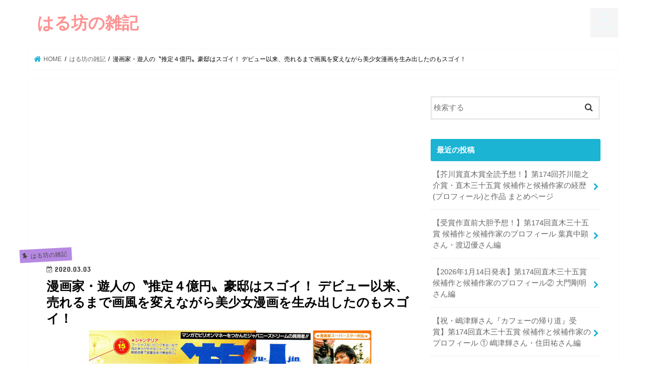

--- FILE ---
content_type: text/html; charset=UTF-8
request_url: https://harubou-room.com/gotei-ujin/
body_size: 30148
content:
<!doctype html>
<html lang="ja">

<head>
<meta charset="utf-8">
<meta http-equiv="X-UA-Compatible" content="IE=edge">
<title>  漫画家・遊人の〝推定４億円〟豪邸はスゴイ！ デビュー以来、売れるまで画風を変えながら美少女漫画を生み出したのもスゴイ！ | はる坊の雑記</title>
<meta name="HandheldFriendly" content="True">
<meta name="MobileOptimized" content="320">
<meta name="viewport" content="width=device-width, initial-scale=1"/>


<link rel="pingback" href="https://harubou-room.com/xmlrpc.php">

<!--[if IE]>
<![endif]-->

<!-- GAタグ -->
<script async src="https://www.googletagmanager.com/gtag/js?id=UA-128203106-1"></script>
<script>
  window.dataLayer = window.dataLayer || [];
  function gtag(){dataLayer.push(arguments);}
  gtag('js', new Date());

  gtag('config', 'UA-128203106-1');
</script>

<!-- Global site tag (gtag.js) - Google Analytics -->
<script async src="https://www.googletagmanager.com/gtag/js?id=UA-128203106-1"></script>
<script>
  window.dataLayer = window.dataLayer || [];
  function gtag(){dataLayer.push(arguments);}
  gtag('js', new Date());

  gtag('config', 'UA-128203106-1');
</script>

<meta name='robots' content='max-image-preview:large' />
<link rel='dns-prefetch' href='//webfonts.xserver.jp' />
<link rel='dns-prefetch' href='//ajax.googleapis.com' />
<link rel='dns-prefetch' href='//cdn.jsdelivr.net' />
<link rel='dns-prefetch' href='//www.googletagmanager.com' />
<link rel='dns-prefetch' href='//fonts.googleapis.com' />
<link rel='dns-prefetch' href='//maxcdn.bootstrapcdn.com' />
<link rel='dns-prefetch' href='//pagead2.googlesyndication.com' />
<link rel="alternate" type="application/rss+xml" title="はる坊の雑記 &raquo; フィード" href="https://harubou-room.com/feed/" />
<link rel="alternate" type="application/rss+xml" title="はる坊の雑記 &raquo; コメントフィード" href="https://harubou-room.com/comments/feed/" />
<link rel="alternate" title="oEmbed (JSON)" type="application/json+oembed" href="https://harubou-room.com/wp-json/oembed/1.0/embed?url=https%3A%2F%2Fharubou-room.com%2Fgotei-ujin%2F" />
<link rel="alternate" title="oEmbed (XML)" type="text/xml+oembed" href="https://harubou-room.com/wp-json/oembed/1.0/embed?url=https%3A%2F%2Fharubou-room.com%2Fgotei-ujin%2F&#038;format=xml" />
		<!-- This site uses the Google Analytics by MonsterInsights plugin v9.11.1 - Using Analytics tracking - https://www.monsterinsights.com/ -->
		<!-- Note: MonsterInsights is not currently configured on this site. The site owner needs to authenticate with Google Analytics in the MonsterInsights settings panel. -->
					<!-- No tracking code set -->
				<!-- / Google Analytics by MonsterInsights -->
		<style id='wp-img-auto-sizes-contain-inline-css' type='text/css'>
img:is([sizes=auto i],[sizes^="auto," i]){contain-intrinsic-size:3000px 1500px}
/*# sourceURL=wp-img-auto-sizes-contain-inline-css */
</style>

<style id='wp-emoji-styles-inline-css' type='text/css'>

	img.wp-smiley, img.emoji {
		display: inline !important;
		border: none !important;
		box-shadow: none !important;
		height: 1em !important;
		width: 1em !important;
		margin: 0 0.07em !important;
		vertical-align: -0.1em !important;
		background: none !important;
		padding: 0 !important;
	}
/*# sourceURL=wp-emoji-styles-inline-css */
</style>
<style id='classic-theme-styles-inline-css' type='text/css'>
/*! This file is auto-generated */
.wp-block-button__link{color:#fff;background-color:#32373c;border-radius:9999px;box-shadow:none;text-decoration:none;padding:calc(.667em + 2px) calc(1.333em + 2px);font-size:1.125em}.wp-block-file__button{background:#32373c;color:#fff;text-decoration:none}
/*# sourceURL=/wp-includes/css/classic-themes.min.css */
</style>
<link rel='stylesheet' id='style-css' href='https://harubou-room.com/wp-content/themes/jstork/style.css' type='text/css' media='all' />
<link rel='stylesheet' id='slick-css' href='https://harubou-room.com/wp-content/themes/jstork/library/css/slick.css' type='text/css' media='all' />
<link rel='stylesheet' id='shortcode-css' href='https://harubou-room.com/wp-content/themes/jstork/library/css/shortcode.css' type='text/css' media='all' />
<link rel='stylesheet' id='gf_Concert-css' href='//fonts.googleapis.com/css?family=Concert+One' type='text/css' media='all' />
<link rel='stylesheet' id='gf_Lato-css' href='//fonts.googleapis.com/css?family=Lato' type='text/css' media='all' />
<link rel='stylesheet' id='fontawesome-css' href='//maxcdn.bootstrapcdn.com/font-awesome/4.7.0/css/font-awesome.min.css' type='text/css' media='all' />
<link rel='stylesheet' id='remodal-css' href='https://harubou-room.com/wp-content/themes/jstork/library/css/remodal.css' type='text/css' media='all' />
<link rel='stylesheet' id='animate-css' href='https://harubou-room.com/wp-content/themes/jstork/library/css/animate.min.css' type='text/css' media='all' />
<script type="text/javascript" src="//ajax.googleapis.com/ajax/libs/jquery/1.12.4/jquery.min.js" id="jquery-js"></script>
<script type="text/javascript" src="//webfonts.xserver.jp/js/xserverv3.js?fadein=0" id="typesquare_std-js"></script>
<script type="text/javascript" id="copyright_proof_live-js-extra">
/* <![CDATA[ */
var dprv_js_bridge = {"record_IP":"off","site_url":"https://harubou-room.com","ajax_url":"https://harubou-room.com/wp-admin/admin-ajax.php","noRightClickMessage":"","attributeCaption":"Attributions - owner(s) of some content"};
//# sourceURL=copyright_proof_live-js-extra
/* ]]> */
</script>
<script type="text/javascript" src="https://harubou-room.com/wp-content/plugins/digiproveblog/copyright_proof_live.js" id="copyright_proof_live-js"></script>

<!-- Site Kit によって追加された Google タグ（gtag.js）スニペット -->
<!-- Google アナリティクス スニペット (Site Kit が追加) -->
<script type="text/javascript" src="https://www.googletagmanager.com/gtag/js?id=G-Z865399C5L" id="google_gtagjs-js" async></script>
<script type="text/javascript" id="google_gtagjs-js-after">
/* <![CDATA[ */
window.dataLayer = window.dataLayer || [];function gtag(){dataLayer.push(arguments);}
gtag("set","linker",{"domains":["harubou-room.com"]});
gtag("js", new Date());
gtag("set", "developer_id.dZTNiMT", true);
gtag("config", "G-Z865399C5L");
//# sourceURL=google_gtagjs-js-after
/* ]]> */
</script>
<link rel="https://api.w.org/" href="https://harubou-room.com/wp-json/" /><link rel="alternate" title="JSON" type="application/json" href="https://harubou-room.com/wp-json/wp/v2/posts/9268" /><link rel="EditURI" type="application/rsd+xml" title="RSD" href="https://harubou-room.com/xmlrpc.php?rsd" />

<link rel="canonical" href="https://harubou-room.com/gotei-ujin/" />
<link rel='shortlink' href='https://harubou-room.com/?p=9268' />
	<style type="text/css">	.dprv{border-collapse:collapse;border-spacing:0px;border:0px;border-style:solid;padding:0px;}
									.dprv tr td{border:0px;padding:0px;}
			</style><meta name="generator" content="Site Kit by Google 1.170.0" />        <!-- Copyright protection script -->
        <meta http-equiv="imagetoolbar" content="no">
        <script>
            /*<![CDATA[*/
            document.oncontextmenu = function () {
                return false;
            };
            /*]]>*/
        </script>
        <script type="text/javascript">
            /*<![CDATA[*/
            document.onselectstart = function () {
                event = event || window.event;
                var custom_input = event.target || event.srcElement;

                if (custom_input.type !== "text" && custom_input.type !== "textarea" && custom_input.type !== "password") {
                    return false;
                } else {
                    return true;
                }

            };
            if (window.sidebar) {
                document.onmousedown = function (e) {
                    var obj = e.target;
                    if (obj.tagName.toUpperCase() === 'SELECT'
                        || obj.tagName.toUpperCase() === "INPUT"
                        || obj.tagName.toUpperCase() === "TEXTAREA"
                        || obj.tagName.toUpperCase() === "PASSWORD") {
                        return true;
                    } else {
                        return false;
                    }
                };
            }
            window.onload = function () {
                document.body.style.webkitTouchCallout = 'none';
                document.body.style.KhtmlUserSelect = 'none';
            }
            /*]]>*/
        </script>
        <script type="text/javascript">
            /*<![CDATA[*/
            if (parent.frames.length > 0) {
                top.location.replace(document.location);
            }
            /*]]>*/
        </script>
        <script type="text/javascript">
            /*<![CDATA[*/
            document.ondragstart = function () {
                return false;
            };
            /*]]>*/
        </script>
        <script type="text/javascript">

            document.addEventListener('DOMContentLoaded', () => {
                const overlay = document.createElement('div');
                overlay.id = 'overlay';

                Object.assign(overlay.style, {
                    position: 'fixed',
                    top: '0',
                    left: '0',
                    width: '100%',
                    height: '100%',
                    backgroundColor: 'rgba(255, 255, 255, 0.9)',
                    display: 'none',
                    zIndex: '9999'
                });

                document.body.appendChild(overlay);

                document.addEventListener('keydown', (event) => {
                    if (event.metaKey || event.ctrlKey) {
                        overlay.style.display = 'block';
                    }
                });

                document.addEventListener('keyup', (event) => {
                    if (!event.metaKey && !event.ctrlKey) {
                        overlay.style.display = 'none';
                    }
                });
            });
        </script>
        <style type="text/css">
            * {
                -webkit-touch-callout: none;
                -webkit-user-select: none;
                -moz-user-select: none;
                user-select: none;
            }

            img {
                -webkit-touch-callout: none;
                -webkit-user-select: none;
                -moz-user-select: none;
                user-select: none;
            }

            input,
            textarea,
            select {
                -webkit-user-select: auto;
            }
        </style>
        <!-- End Copyright protection script -->

        <!-- Source hidden -->

        <style type="text/css">
body{color: #000000;}
a, #breadcrumb li.bc_homelink a::before, .authorbox .author_sns li a::before{color: #1BB4D3;}
a:hover{color: #E69B9B;}
.article-footer .post-categories li a,.article-footer .tags a,.accordionBtn{  background: #1BB4D3;  border-color: #1BB4D3;}
.article-footer .tags a{color:#1BB4D3; background: none;}
.article-footer .post-categories li a:hover,.article-footer .tags a:hover,.accordionBtn.active{ background:#E69B9B;  border-color:#E69B9B;}
input[type="text"],input[type="password"],input[type="datetime"],input[type="datetime-local"],input[type="date"],input[type="month"],input[type="time"],input[type="week"],input[type="number"],input[type="email"],input[type="url"],input[type="search"],input[type="tel"],input[type="color"],select,textarea,.field { background-color: #ffffff;}
.header{color: #ffffff;}
.bgfull .header,.header.bg,.header #inner-header,.menu-sp{background: #ffffff;}
#logo a{color: #ff9191;}
#g_nav .nav li a,.nav_btn,.menu-sp a,.menu-sp a,.menu-sp > ul:after{color: #edf9fc;}
#logo a:hover,#g_nav .nav li a:hover,.nav_btn:hover{color:#eeeeee;}
@media only screen and (min-width: 768px) {
.nav > li > a:after{background: #eeeeee;}
.nav ul {background: #666666;}
#g_nav .nav li ul.sub-menu li a{color: #f7f7f7;}
}
@media only screen and (max-width: 1165px) {
.site_description{background: #ffffff; color: #ffffff;}
}
#inner-content, #breadcrumb, .entry-content blockquote:before, .entry-content blockquote:after{background: #ffffff}
.top-post-list .post-list:before{background: #1BB4D3;}
.widget li a:after{color: #1BB4D3;}
.entry-content h2,.widgettitle,.accordion::before{background: #1bb4d3; color: #ffffff;}
.entry-content h3{border-color: #1bb4d3;}
.h_boader .entry-content h2{border-color: #1bb4d3; color: #000000;}
.h_balloon .entry-content h2:after{border-top-color: #1bb4d3;}
.entry-content ul li:before{ background: #1bb4d3;}
.entry-content ol li:before{ background: #1bb4d3;}
.post-list-card .post-list .eyecatch .cat-name,.top-post-list .post-list .eyecatch .cat-name,.byline .cat-name,.single .authorbox .author-newpost li .cat-name,.related-box li .cat-name,.carouselwrap .cat-name,.eyecatch .cat-name{background: #b68ae2; color:  #444444;}
ul.wpp-list li a:before{background: #1bb4d3; color: #ffffff;}
.readmore a{border:1px solid #1BB4D3;color:#1BB4D3;}
.readmore a:hover{background:#1BB4D3;color:#fff;}
.btn-wrap a{background: #1BB4D3;border: 1px solid #1BB4D3;}
.btn-wrap a:hover{background: #E69B9B;border-color: #E69B9B;}
.btn-wrap.simple a{border:1px solid #1BB4D3;color:#1BB4D3;}
.btn-wrap.simple a:hover{background:#1BB4D3;}
.blue-btn, .comment-reply-link, #submit { background-color: #1BB4D3; }
.blue-btn:hover, .comment-reply-link:hover, #submit:hover, .blue-btn:focus, .comment-reply-link:focus, #submit:focus {background-color: #E69B9B; }
#sidebar1{color: #444444;}
.widget:not(.widget_text) a{color:#666666;}
.widget:not(.widget_text) a:hover{color:#999999;}
.bgfull #footer-top,#footer-top .inner,.cta-inner{background-color: #666666; color: #CACACA;}
.footer a,#footer-top a{color: #f7f7f7;}
#footer-top .widgettitle{color: #CACACA;}
.bgfull .footer,.footer.bg,.footer .inner {background-color: #666666;color: #CACACA;}
.footer-links li a:before{ color: #ffffff;}
.pagination a, .pagination span,.page-links a{border-color: #1BB4D3; color: #1BB4D3;}
.pagination .current,.pagination .current:hover,.page-links ul > li > span{background-color: #1BB4D3; border-color: #1BB4D3;}
.pagination a:hover, .pagination a:focus,.page-links a:hover, .page-links a:focus{background-color: #1BB4D3; color: #fff;}
</style>

<!-- Site Kit が追加した Google AdSense メタタグ -->
<meta name="google-adsense-platform-account" content="ca-host-pub-2644536267352236">
<meta name="google-adsense-platform-domain" content="sitekit.withgoogle.com">
<!-- Site Kit が追加した End Google AdSense メタタグ -->
<style type="text/css" id="custom-background-css">
body.custom-background { background-color: #ffffff; }
</style>
	
<!-- Google AdSense スニペット (Site Kit が追加) -->
<script type="text/javascript" async="async" src="https://pagead2.googlesyndication.com/pagead/js/adsbygoogle.js?client=ca-pub-5317328696316447&amp;host=ca-host-pub-2644536267352236" crossorigin="anonymous"></script>

<!-- (ここまで) Google AdSense スニペット (Site Kit が追加) -->
		<style type="text/css" id="wp-custom-css">
			.entry-content {
user-select:none;
-moz-user-select:none;
-webkit-user-select:none;
-khtml-user-select:none;
}
.copyok {
user-select:all !important;
-moz-user-select:all !important;
-webkit-user-select:all !important;
-khtml-user-select:all !important;
}		</style>
		<style id='global-styles-inline-css' type='text/css'>
:root{--wp--preset--aspect-ratio--square: 1;--wp--preset--aspect-ratio--4-3: 4/3;--wp--preset--aspect-ratio--3-4: 3/4;--wp--preset--aspect-ratio--3-2: 3/2;--wp--preset--aspect-ratio--2-3: 2/3;--wp--preset--aspect-ratio--16-9: 16/9;--wp--preset--aspect-ratio--9-16: 9/16;--wp--preset--color--black: #000000;--wp--preset--color--cyan-bluish-gray: #abb8c3;--wp--preset--color--white: #ffffff;--wp--preset--color--pale-pink: #f78da7;--wp--preset--color--vivid-red: #cf2e2e;--wp--preset--color--luminous-vivid-orange: #ff6900;--wp--preset--color--luminous-vivid-amber: #fcb900;--wp--preset--color--light-green-cyan: #7bdcb5;--wp--preset--color--vivid-green-cyan: #00d084;--wp--preset--color--pale-cyan-blue: #8ed1fc;--wp--preset--color--vivid-cyan-blue: #0693e3;--wp--preset--color--vivid-purple: #9b51e0;--wp--preset--gradient--vivid-cyan-blue-to-vivid-purple: linear-gradient(135deg,rgb(6,147,227) 0%,rgb(155,81,224) 100%);--wp--preset--gradient--light-green-cyan-to-vivid-green-cyan: linear-gradient(135deg,rgb(122,220,180) 0%,rgb(0,208,130) 100%);--wp--preset--gradient--luminous-vivid-amber-to-luminous-vivid-orange: linear-gradient(135deg,rgb(252,185,0) 0%,rgb(255,105,0) 100%);--wp--preset--gradient--luminous-vivid-orange-to-vivid-red: linear-gradient(135deg,rgb(255,105,0) 0%,rgb(207,46,46) 100%);--wp--preset--gradient--very-light-gray-to-cyan-bluish-gray: linear-gradient(135deg,rgb(238,238,238) 0%,rgb(169,184,195) 100%);--wp--preset--gradient--cool-to-warm-spectrum: linear-gradient(135deg,rgb(74,234,220) 0%,rgb(151,120,209) 20%,rgb(207,42,186) 40%,rgb(238,44,130) 60%,rgb(251,105,98) 80%,rgb(254,248,76) 100%);--wp--preset--gradient--blush-light-purple: linear-gradient(135deg,rgb(255,206,236) 0%,rgb(152,150,240) 100%);--wp--preset--gradient--blush-bordeaux: linear-gradient(135deg,rgb(254,205,165) 0%,rgb(254,45,45) 50%,rgb(107,0,62) 100%);--wp--preset--gradient--luminous-dusk: linear-gradient(135deg,rgb(255,203,112) 0%,rgb(199,81,192) 50%,rgb(65,88,208) 100%);--wp--preset--gradient--pale-ocean: linear-gradient(135deg,rgb(255,245,203) 0%,rgb(182,227,212) 50%,rgb(51,167,181) 100%);--wp--preset--gradient--electric-grass: linear-gradient(135deg,rgb(202,248,128) 0%,rgb(113,206,126) 100%);--wp--preset--gradient--midnight: linear-gradient(135deg,rgb(2,3,129) 0%,rgb(40,116,252) 100%);--wp--preset--font-size--small: 13px;--wp--preset--font-size--medium: 20px;--wp--preset--font-size--large: 36px;--wp--preset--font-size--x-large: 42px;--wp--preset--spacing--20: 0.44rem;--wp--preset--spacing--30: 0.67rem;--wp--preset--spacing--40: 1rem;--wp--preset--spacing--50: 1.5rem;--wp--preset--spacing--60: 2.25rem;--wp--preset--spacing--70: 3.38rem;--wp--preset--spacing--80: 5.06rem;--wp--preset--shadow--natural: 6px 6px 9px rgba(0, 0, 0, 0.2);--wp--preset--shadow--deep: 12px 12px 50px rgba(0, 0, 0, 0.4);--wp--preset--shadow--sharp: 6px 6px 0px rgba(0, 0, 0, 0.2);--wp--preset--shadow--outlined: 6px 6px 0px -3px rgb(255, 255, 255), 6px 6px rgb(0, 0, 0);--wp--preset--shadow--crisp: 6px 6px 0px rgb(0, 0, 0);}:where(.is-layout-flex){gap: 0.5em;}:where(.is-layout-grid){gap: 0.5em;}body .is-layout-flex{display: flex;}.is-layout-flex{flex-wrap: wrap;align-items: center;}.is-layout-flex > :is(*, div){margin: 0;}body .is-layout-grid{display: grid;}.is-layout-grid > :is(*, div){margin: 0;}:where(.wp-block-columns.is-layout-flex){gap: 2em;}:where(.wp-block-columns.is-layout-grid){gap: 2em;}:where(.wp-block-post-template.is-layout-flex){gap: 1.25em;}:where(.wp-block-post-template.is-layout-grid){gap: 1.25em;}.has-black-color{color: var(--wp--preset--color--black) !important;}.has-cyan-bluish-gray-color{color: var(--wp--preset--color--cyan-bluish-gray) !important;}.has-white-color{color: var(--wp--preset--color--white) !important;}.has-pale-pink-color{color: var(--wp--preset--color--pale-pink) !important;}.has-vivid-red-color{color: var(--wp--preset--color--vivid-red) !important;}.has-luminous-vivid-orange-color{color: var(--wp--preset--color--luminous-vivid-orange) !important;}.has-luminous-vivid-amber-color{color: var(--wp--preset--color--luminous-vivid-amber) !important;}.has-light-green-cyan-color{color: var(--wp--preset--color--light-green-cyan) !important;}.has-vivid-green-cyan-color{color: var(--wp--preset--color--vivid-green-cyan) !important;}.has-pale-cyan-blue-color{color: var(--wp--preset--color--pale-cyan-blue) !important;}.has-vivid-cyan-blue-color{color: var(--wp--preset--color--vivid-cyan-blue) !important;}.has-vivid-purple-color{color: var(--wp--preset--color--vivid-purple) !important;}.has-black-background-color{background-color: var(--wp--preset--color--black) !important;}.has-cyan-bluish-gray-background-color{background-color: var(--wp--preset--color--cyan-bluish-gray) !important;}.has-white-background-color{background-color: var(--wp--preset--color--white) !important;}.has-pale-pink-background-color{background-color: var(--wp--preset--color--pale-pink) !important;}.has-vivid-red-background-color{background-color: var(--wp--preset--color--vivid-red) !important;}.has-luminous-vivid-orange-background-color{background-color: var(--wp--preset--color--luminous-vivid-orange) !important;}.has-luminous-vivid-amber-background-color{background-color: var(--wp--preset--color--luminous-vivid-amber) !important;}.has-light-green-cyan-background-color{background-color: var(--wp--preset--color--light-green-cyan) !important;}.has-vivid-green-cyan-background-color{background-color: var(--wp--preset--color--vivid-green-cyan) !important;}.has-pale-cyan-blue-background-color{background-color: var(--wp--preset--color--pale-cyan-blue) !important;}.has-vivid-cyan-blue-background-color{background-color: var(--wp--preset--color--vivid-cyan-blue) !important;}.has-vivid-purple-background-color{background-color: var(--wp--preset--color--vivid-purple) !important;}.has-black-border-color{border-color: var(--wp--preset--color--black) !important;}.has-cyan-bluish-gray-border-color{border-color: var(--wp--preset--color--cyan-bluish-gray) !important;}.has-white-border-color{border-color: var(--wp--preset--color--white) !important;}.has-pale-pink-border-color{border-color: var(--wp--preset--color--pale-pink) !important;}.has-vivid-red-border-color{border-color: var(--wp--preset--color--vivid-red) !important;}.has-luminous-vivid-orange-border-color{border-color: var(--wp--preset--color--luminous-vivid-orange) !important;}.has-luminous-vivid-amber-border-color{border-color: var(--wp--preset--color--luminous-vivid-amber) !important;}.has-light-green-cyan-border-color{border-color: var(--wp--preset--color--light-green-cyan) !important;}.has-vivid-green-cyan-border-color{border-color: var(--wp--preset--color--vivid-green-cyan) !important;}.has-pale-cyan-blue-border-color{border-color: var(--wp--preset--color--pale-cyan-blue) !important;}.has-vivid-cyan-blue-border-color{border-color: var(--wp--preset--color--vivid-cyan-blue) !important;}.has-vivid-purple-border-color{border-color: var(--wp--preset--color--vivid-purple) !important;}.has-vivid-cyan-blue-to-vivid-purple-gradient-background{background: var(--wp--preset--gradient--vivid-cyan-blue-to-vivid-purple) !important;}.has-light-green-cyan-to-vivid-green-cyan-gradient-background{background: var(--wp--preset--gradient--light-green-cyan-to-vivid-green-cyan) !important;}.has-luminous-vivid-amber-to-luminous-vivid-orange-gradient-background{background: var(--wp--preset--gradient--luminous-vivid-amber-to-luminous-vivid-orange) !important;}.has-luminous-vivid-orange-to-vivid-red-gradient-background{background: var(--wp--preset--gradient--luminous-vivid-orange-to-vivid-red) !important;}.has-very-light-gray-to-cyan-bluish-gray-gradient-background{background: var(--wp--preset--gradient--very-light-gray-to-cyan-bluish-gray) !important;}.has-cool-to-warm-spectrum-gradient-background{background: var(--wp--preset--gradient--cool-to-warm-spectrum) !important;}.has-blush-light-purple-gradient-background{background: var(--wp--preset--gradient--blush-light-purple) !important;}.has-blush-bordeaux-gradient-background{background: var(--wp--preset--gradient--blush-bordeaux) !important;}.has-luminous-dusk-gradient-background{background: var(--wp--preset--gradient--luminous-dusk) !important;}.has-pale-ocean-gradient-background{background: var(--wp--preset--gradient--pale-ocean) !important;}.has-electric-grass-gradient-background{background: var(--wp--preset--gradient--electric-grass) !important;}.has-midnight-gradient-background{background: var(--wp--preset--gradient--midnight) !important;}.has-small-font-size{font-size: var(--wp--preset--font-size--small) !important;}.has-medium-font-size{font-size: var(--wp--preset--font-size--medium) !important;}.has-large-font-size{font-size: var(--wp--preset--font-size--large) !important;}.has-x-large-font-size{font-size: var(--wp--preset--font-size--x-large) !important;}
/*# sourceURL=global-styles-inline-css */
</style>
</head>

<body class="wp-singular post-template-default single single-post postid-9268 single-format-standard custom-background wp-theme-jstork bgnormal pannavi_on h_default sidebarright undo_off">
	<div id="container">

<header class="header animated fadeIn " role="banner">
<div id="inner-header" class="wrap cf">
<div id="logo" class="gf ">
<p class="h1 text"><a href="https://harubou-room.com">はる坊の雑記</a></p>
</div>

<a href="#searchbox" data-remodal-target="searchbox" class="nav_btn search_btn"><span class="text gf">search</span></a>


<a href="#spnavi" data-remodal-target="spnavi" class="nav_btn"><span class="text gf">menu</span></a>



</div>
</header>

<div class="remodal" data-remodal-id="spnavi" data-remodal-options="hashTracking:false">
<button data-remodal-action="close" class="remodal-close"><span class="text gf">CLOSE</span></button>
<div id="custom_html-34" class="widget_text widget widget_custom_html"><div class="textwidget custom-html-widget"><script async src="//pagead2.googlesyndication.com/pagead/js/adsbygoogle.js"></script>
<!-- ストーク -->
<ins class="adsbygoogle"
     style="display:block"
     data-ad-client="ca-pub-5317328696316447"
     data-ad-slot="4988284798"
     data-ad-format="auto"
     data-full-width-responsive="true"></ins>
<script>
(adsbygoogle = window.adsbygoogle || []).push({});
</script></div></div><button data-remodal-action="close" class="remodal-close"><span class="text gf">CLOSE</span></button>
</div>




<div class="remodal searchbox" data-remodal-id="searchbox" data-remodal-options="hashTracking:false">
<div class="search cf"><dl><dt>キーワードで記事を検索</dt><dd><form role="search" method="get" id="searchform" class="searchform cf" action="https://harubou-room.com/" >
		<input type="search" placeholder="検索する" value="" name="s" id="s" />
		<button type="submit" id="searchsubmit" ><i class="fa fa-search"></i></button>
		</form></dd></dl></div>
<button data-remodal-action="close" class="remodal-close"><span class="text gf">CLOSE</span></button>
</div>






<div id="breadcrumb" class="breadcrumb inner wrap cf"><ul itemscope itemtype="http://schema.org/BreadcrumbList"><li itemprop="itemListElement" itemscope itemtype="http://schema.org/ListItem" class="bc_homelink"><a itemprop="item" href="https://harubou-room.com/"><span itemprop="name"> HOME</span></a><meta itemprop="position" content="1" /></li><li itemprop="itemListElement" itemscope itemtype="http://schema.org/ListItem"><a itemprop="item" href="https://harubou-room.com/category/%e6%9c%aa%e5%88%86%e9%a1%9e/"><span itemprop="name">はる坊の雑記</span></a><meta itemprop="position" content="2" /></li><li itemprop="itemListElement" itemscope itemtype="http://schema.org/ListItem" class="bc_posttitle"><span itemprop="name">漫画家・遊人の〝推定４億円〟豪邸はスゴイ！ デビュー以来、売れるまで画風を変えながら美少女漫画を生み出したのもスゴイ！</span><meta itemprop="position" content="3" /></li></ul></div>
<div id="content">
<div id="inner-content" class="wrap cf">

<main id="main" class="m-all t-all d-5of7 cf" role="main">
<article id="post-9268" class="post-9268 post type-post status-publish format-standard has-post-thumbnail hentry category-1 article cf" role="article">
<div id="custom_html-91" class="widget_text widget widget_custom_html"><div class="textwidget custom-html-widget"><script async src="//pagead2.googlesyndication.com/pagead/js/adsbygoogle.js"></script>
<!-- ストーク -->
<ins class="adsbygoogle"
     style="display:block"
     data-ad-client="ca-pub-5317328696316447"
     data-ad-slot="4988284798"
     data-ad-format="auto"
     data-full-width-responsive="true"></ins>
<script>
(adsbygoogle = window.adsbygoogle || []).push({});
</script></div></div><header class="article-header entry-header">
<p class="byline entry-meta vcard cf">
<span class="cat-name cat-id-1">はる坊の雑記</span><time class="date gf entry-date updated">2020.03.03</time>
<time class="date gf entry-date undo updated" datetime="2025-12-14">2025.12.14</time>
<span class="writer name author"><span class="fn">はる坊</span></span>
</p>

<h1 class="entry-title single-title" itemprop="headline" rel="bookmark">漫画家・遊人の〝推定４億円〟豪邸はスゴイ！ デビュー以来、売れるまで画風を変えながら美少女漫画を生み出したのもスゴイ！</h1>

<figure class="eyecatch">
<img width="560" height="700" src="https://harubou-room.com/wp-content/uploads/2021/02/c9d3d140-s.jpg" class="attachment-post-thumbnail size-post-thumbnail wp-post-image" alt="" decoding="async" fetchpriority="high" srcset="https://harubou-room.com/wp-content/uploads/2021/02/c9d3d140-s.jpg 560w, https://harubou-room.com/wp-content/uploads/2021/02/c9d3d140-s-240x300.jpg 240w" sizes="(max-width: 560px) 100vw, 560px" /></figure>
<div class="share short">
<div class="sns">
<ul class="cf">

<li class="twitter"> 
<a target="blank" href="//twitter.com/intent/tweet?url=https%3A%2F%2Fharubou-room.com%2Fgotei-ujin%2F&text=%E6%BC%AB%E7%94%BB%E5%AE%B6%E3%83%BB%E9%81%8A%E4%BA%BA%E3%81%AE%E3%80%9D%E6%8E%A8%E5%AE%9A%EF%BC%94%E5%84%84%E5%86%86%E3%80%9F%E8%B1%AA%E9%82%B8%E3%81%AF%E3%82%B9%E3%82%B4%E3%82%A4%EF%BC%81+%E3%83%87%E3%83%93%E3%83%A5%E3%83%BC%E4%BB%A5%E6%9D%A5%E3%80%81%E5%A3%B2%E3%82%8C%E3%82%8B%E3%81%BE%E3%81%A7%E7%94%BB%E9%A2%A8%E3%82%92%E5%A4%89%E3%81%88%E3%81%AA%E3%81%8C%E3%82%89%E7%BE%8E%E5%B0%91%E5%A5%B3%E6%BC%AB%E7%94%BB%E3%82%92%E7%94%9F%E3%81%BF%E5%87%BA%E3%81%97%E3%81%9F%E3%81%AE%E3%82%82%E3%82%B9%E3%82%B4%E3%82%A4%EF%BC%81&tw_p=tweetbutton" onclick="window.open(this.href, 'tweetwindow', 'width=550, height=450,personalbar=0,toolbar=0,scrollbars=1,resizable=1'); return false;"><span class="text">ポスト</span><span class="count"></span></a>
</li>

<li class="facebook">
<a href="//www.facebook.com/sharer.php?src=bm&u=https%3A%2F%2Fharubou-room.com%2Fgotei-ujin%2F&t=%E6%BC%AB%E7%94%BB%E5%AE%B6%E3%83%BB%E9%81%8A%E4%BA%BA%E3%81%AE%E3%80%9D%E6%8E%A8%E5%AE%9A%EF%BC%94%E5%84%84%E5%86%86%E3%80%9F%E8%B1%AA%E9%82%B8%E3%81%AF%E3%82%B9%E3%82%B4%E3%82%A4%EF%BC%81+%E3%83%87%E3%83%93%E3%83%A5%E3%83%BC%E4%BB%A5%E6%9D%A5%E3%80%81%E5%A3%B2%E3%82%8C%E3%82%8B%E3%81%BE%E3%81%A7%E7%94%BB%E9%A2%A8%E3%82%92%E5%A4%89%E3%81%88%E3%81%AA%E3%81%8C%E3%82%89%E7%BE%8E%E5%B0%91%E5%A5%B3%E6%BC%AB%E7%94%BB%E3%82%92%E7%94%9F%E3%81%BF%E5%87%BA%E3%81%97%E3%81%9F%E3%81%AE%E3%82%82%E3%82%B9%E3%82%B4%E3%82%A4%EF%BC%81" onclick="javascript:window.open(this.href, '', 'menubar=no,toolbar=no,resizable=yes,scrollbars=yes,height=300,width=600');return false;"><i class="fa fa-facebook"></i><span class="text">シェア</span><span class="count"></span></a>
</li>

<li class="hatebu">       
<a href="//b.hatena.ne.jp/add?mode=confirm&url=https://harubou-room.com/gotei-ujin/&title=%E6%BC%AB%E7%94%BB%E5%AE%B6%E3%83%BB%E9%81%8A%E4%BA%BA%E3%81%AE%E3%80%9D%E6%8E%A8%E5%AE%9A%EF%BC%94%E5%84%84%E5%86%86%E3%80%9F%E8%B1%AA%E9%82%B8%E3%81%AF%E3%82%B9%E3%82%B4%E3%82%A4%EF%BC%81+%E3%83%87%E3%83%93%E3%83%A5%E3%83%BC%E4%BB%A5%E6%9D%A5%E3%80%81%E5%A3%B2%E3%82%8C%E3%82%8B%E3%81%BE%E3%81%A7%E7%94%BB%E9%A2%A8%E3%82%92%E5%A4%89%E3%81%88%E3%81%AA%E3%81%8C%E3%82%89%E7%BE%8E%E5%B0%91%E5%A5%B3%E6%BC%AB%E7%94%BB%E3%82%92%E7%94%9F%E3%81%BF%E5%87%BA%E3%81%97%E3%81%9F%E3%81%AE%E3%82%82%E3%82%B9%E3%82%B4%E3%82%A4%EF%BC%81" onclick="window.open(this.href, 'HBwindow', 'width=600, height=400, menubar=no, toolbar=no, scrollbars=yes'); return false;" target="_blank"><span class="text">はてブ</span><span class="count"></span></a>
</li>

<li class="line">
<a href="//line.me/R/msg/text/?%E6%BC%AB%E7%94%BB%E5%AE%B6%E3%83%BB%E9%81%8A%E4%BA%BA%E3%81%AE%E3%80%9D%E6%8E%A8%E5%AE%9A%EF%BC%94%E5%84%84%E5%86%86%E3%80%9F%E8%B1%AA%E9%82%B8%E3%81%AF%E3%82%B9%E3%82%B4%E3%82%A4%EF%BC%81+%E3%83%87%E3%83%93%E3%83%A5%E3%83%BC%E4%BB%A5%E6%9D%A5%E3%80%81%E5%A3%B2%E3%82%8C%E3%82%8B%E3%81%BE%E3%81%A7%E7%94%BB%E9%A2%A8%E3%82%92%E5%A4%89%E3%81%88%E3%81%AA%E3%81%8C%E3%82%89%E7%BE%8E%E5%B0%91%E5%A5%B3%E6%BC%AB%E7%94%BB%E3%82%92%E7%94%9F%E3%81%BF%E5%87%BA%E3%81%97%E3%81%9F%E3%81%AE%E3%82%82%E3%82%B9%E3%82%B4%E3%82%A4%EF%BC%81%0Ahttps%3A%2F%2Fharubou-room.com%2Fgotei-ujin%2F" target="_blank"><span class="text">送る</span></a>
</li>

<li class="pocket">
<a href="//getpocket.com/edit?url=https://harubou-room.com/gotei-ujin/&title=漫画家・遊人の〝推定４億円〟豪邸はスゴイ！ デビュー以来、売れるまで画風を変えながら美少女漫画を生み出したのもスゴイ！" onclick="window.open(this.href, 'FBwindow', 'width=550, height=350, menubar=no, toolbar=no, scrollbars=yes'); return false;"><i class="fa fa-get-pocket"></i><span class="text">Pocket</span><span class="count"></span></a></li>

</ul>
</div> 
</div></header>



<section class="entry-content cf">

<div class="add titleunder">
<div id="custom_html-38" class="widget_text widget widget_custom_html"><div class="textwidget custom-html-widget"><script async src="//pagead2.googlesyndication.com/pagead/js/adsbygoogle.js"></script>
<!-- ストーク -->
<ins class="adsbygoogle"
     style="display:block"
     data-ad-client="ca-pub-5317328696316447"
     data-ad-slot="4988284798"
     data-ad-format="auto"
     data-full-width-responsive="true"></ins>
<script>
(adsbygoogle = window.adsbygoogle || []).push({});
</script></div></div><div id="custom_html-46" class="widget_text widget widget_custom_html"><div class="textwidget custom-html-widget"><script async src="//pagead2.googlesyndication.com/pagead/js/adsbygoogle.js"></script>
<!-- ストーク -->
<ins class="adsbygoogle"
     style="display:block"
     data-ad-client="ca-pub-5317328696316447"
     data-ad-slot="4988284798"
     data-ad-format="auto"
     data-full-width-responsive="true"></ins>
<script>
(adsbygoogle = window.adsbygoogle || []).push({});
</script></div></div></div>

<p><head></p>
<p><script async src="https://pagead2.googlesyndication.com/pagead/js/adsbygoogle.js?client=ca-pub-5317328696316447"
     crossorigin="anonymous"></script></p>
<p><strong>※本ページはアフィリエイト広告を利用しています</strong></p>
<p><meta name="viewport" content="width=device-width,initial-scale=1.0"></p>
<h2>漫画家・遊人の〝推定4億円〟ロココ調豪邸</h2>
<p>『ANGEL』『桜通信』で有名な漫画家・遊人がTwitterを始められました。<br />
現在は港区六本木と湘南・藤沢を行き来して生活をされているようです。</p>
<p>かつて1990年代半ばに、遊人さんは湘南に〝推定4億円〟といわれるを新築。<br />
新築にあたっては、ハウスメーカーがアメリカ現地の邸宅を調査して建てられた経緯があります。</p>
<p>この豪邸は『ダ・ヴインチ』とか『COMIC GON！』サブカル系の雑誌で特集されていて、『桜通信』の作中にもよく登場していました。<br />
『トゥナイト』にも取り上げられた記憶があります･･･。</p>
<p>本名は確か國光さん。</p>
<p>TwitterのID、<a href="https://twitter.com/kunimituyuji" rel="noopener" target="_blank">kunimituyuji</a>はご本名ですね。</p>
<img decoding="async" src="https://harubou-room.com/wp-content/uploads/2021/02/Dz2-CQDU0AA2ame-225x300-1.jpg" alt="" width="225" height="300" class="alignleft size-full wp-image-9271" />
<img decoding="async" src="https://harubou-room.com/wp-content/uploads/2021/02/Dz299-MVsAErcqz-240x300-1.jpg" alt="" width="240" height="300" class="alignleft size-full wp-image-9272" />
<h3>漫画家・遊人のプロフィール</h3>
<p>遊人さんはかなりの苦労人です。</p>
<p>1959年6月15日に山口県宇部市生まれ。<br />
工業高校卒業後に上京して漫画家を目指して、1979年に芳文社にて短編読み切り『同姓契約』でデビューしたものの、その後は10年近く鳴かず飛ばず。<br />
ちなみに國光という苗字（姓）は宇部市に多いです。</p>
<p>初期の<a target="_blank" href="https://www.amazon.co.jp/gp/search/ref=as_li_qf_sp_sr_tl?ie=UTF8&#038;tag=enjoyablev-22&#038;keywords=大友克洋&#038;index=aps&#038;camp=247&#038;creative=1211&#038;linkCode=ur2&#038;linkId=8b5fe727f9a3028f3a7b013429e54857" rel="noopener">大友克洋</a><img loading="lazy" decoding="async" src="//ir-jp.amazon-adsystem.com/e/ir?t=enjoyablev-22&#038;l=ur2&#038;o=9&#038;camp=247" width="1" height="1" border="0" alt="" style="border:none !important; margin:0px !important;" />の影響を受けた、劇画調の作品も個人的には好きなのですが、ウケなかったんですねえ･･･</p>
<p>（あのままの画風だと<a target="_blank" href="https://www.amazon.co.jp/gp/search/ref=as_li_qf_sp_sr_tl?ie=UTF8&#038;tag=enjoyablev-22&#038;keywords=かわぐちかいじ&#038;index=aps&#038;camp=247&#038;creative=1211&#038;linkCode=ur2&#038;linkId=22e075428a0d881b258b0dd7492425f0" rel="noopener">かわぐちかいじ</a><img loading="lazy" decoding="async" src="//ir-jp.amazon-adsystem.com/e/ir?t=enjoyablev-22&#038;l=ur2&#038;o=9&#038;camp=247" width="1" height="1" border="0" alt="" style="border:none !important; margin:0px !important;" />っぽい絵になっていたのかも）と思うことがあります。</p>
<p>漫画家として売れなかった時代は、印刷屋さんやクリーニング店、漫画家アシスタントとして働きながら漫画を描き続けられていました。</p>
<p>20代半ばには、もう結婚されて娘さんもいらっしゃったはず。<br />
その娘さんは、現在デザイナーとして活躍されておられるようです。</p>
<p>この頃は、相当、漫画家としての位置づけに悩まれただろうなと思います。</p>
<h3>画風が変わり続ける漫画家・遊人</h3>
<p>事実、遊人さんの絵は、「同一の漫画家か？」というくらいに変化しています。</p>
<p>デビュー当初は、大友克洋さんの影響を受けた劇画調の絵。</p>
<p>それから、江口寿史さん、江川達也さんの影響を受けた絵に変わり、ブレイクすることになる美少女の絵柄に変わります。</p>
<p>これは想像ですが、遊人さんは江口寿史さんの位置を一時期、狙っていたのではないかと思うことがあります。</p>
<p>週刊少年ジャンプに連載した『すすめ!!パイレーツ』と『ストップ!!ひばりくん！』の２作品によって、人気漫画家の地位を不動のものにして、さらに30代になるかならないかのうちに、原稿を落とすことがもはやステータスになっていた〝ビッグＥ〟江口寿史さんの絵は、今でも十二分に魅力的ですが、1980年代、大変魅力的でした。</p>
<p>江口さんの本業は漫画家ですが、ギャラのいいイラスト仕事が優先になり、<a target="_blank" href="https://www.amazon.co.jp/gp/search/ref=as_li_qf_sp_sr_tl?ie=UTF8&#038;tag=enjoyablev-22&#038;keywords=江口寿史&#038;index=aps&#038;camp=247&#038;creative=1211&#038;linkCode=ur2&#038;linkId=1ce24bbb9ee5bcb49f86d7afa7bb2721" rel="noopener">江口さん</a><img loading="lazy" decoding="async" src="//ir-jp.amazon-adsystem.com/e/ir?t=enjoyablev-22&#038;l=ur2&#038;o=9&#038;camp=247" width="1" height="1" border="0" alt="" style="border:none !important; margin:0px !important;" />は連載漫画の原稿を落とすことが、恒常的になります。</p>
<p>そこで、遊人さんが、</p>
<p>「江口寿史の絵は受ける。これだったら、風の絵で漫画連載をすれば受けるんじゃないか？」</p>
<p>と思われても、決して不思議ではない。</p>
<p><!-- START MoshimoAffiliateEasyLink --><br />
<script type="text/javascript">
(function(b,c,f,g,a,d,e){b.MoshimoAffiliateObject=a;
b[a]=b[a]||function(){arguments.currentScript=c.currentScript
||c.scripts[c.scripts.length-2];(b[a].q=b[a].q||[]).push(arguments)};
c.getElementById(a)||(d=c.createElement(f),d.src=g,
d.id=a,e=c.getElementsByTagName("body")[0],e.appendChild(d))})
(window,document,"script","//dn.msmstatic.com/site/cardlink/bundle.js?20220329","msmaflink");
msmaflink({"n":"step2 ― Eguchi Hisashi Illustration Book Ⅱ ―","b":"河出書房新社","t":"WOFAKIS","d":"https:\/\/m.media-amazon.com","c_p":"\/images\/I","p":["\/51UQbO+YV5L._SL500_.jpg","\/51VGmsysq2L._SL500_.jpg","\/51SaQLpFPwL._SL500_.jpg","\/518djb208PL._SL500_.jpg"],"u":{"u":"https:\/\/www.amazon.co.jp\/dp\/4309257062","t":"amazon","r_v":""},"v":"2.1","b_l":[{"id":5,"u_tx":"Amazonで見る","u_bc":"#f79256","u_url":"https:\/\/www.amazon.co.jp\/dp\/4309257062","a_id":1264074,"p_id":170,"pl_id":27060,"pc_id":185,"s_n":"amazon","u_so":1},{"id":18,"u_tx":"Yahoo!ショッピングで見る","u_bc":"#66a7ff","u_url":"https:\/\/shopping.yahoo.co.jp\/search?first=1\u0026p=step2%20%E2%80%95%20Eguchi%20Hisashi%20Illustration%20Book%20%E2%85%A1%20%E2%80%95","a_id":1264073,"p_id":1225,"pl_id":27061,"pc_id":1925,"s_n":"yahoo","u_so":2},{"id":19,"u_tx":"楽天市場で見る","u_bc":"#f76956","u_url":"https:\/\/search.rakuten.co.jp\/search\/mall\/step2%20%E2%80%95%20Eguchi%20Hisashi%20Illustration%20Book%20%E2%85%A1%20%E2%80%95\/","a_id":1264068,"p_id":54,"pl_id":27059,"pc_id":54,"s_n":"rakuten","u_so":3}],"eid":"aGx9s","s":"s"});
</script></p>
<div id="msmaflink-aGx9s">リンク</div>
<p><!-- MoshimoAffiliateEasyLink END --></p>
<p>実際、週刊モーニングに連載した末松正博さんの『右曲がりのダンディー』は、江口寿史の模倣そのものでしたが、全9巻で600万部以上を売り上げました。</p>
<p>まあ、末松さんは、江口寿史さん本人から</p>
<p>「〝リスペクトじゃなくて、ただのパクリ〟」と名指し批判をされたので、遊人さんは、江口寿史路線で売れなくてよかったと、一ファンとしては思っています。</p>
<p><!-- START MoshimoAffiliateEasyLink --><br />
<script type="text/javascript">
(function(b,c,f,g,a,d,e){b.MoshimoAffiliateObject=a;
b[a]=b[a]||function(){arguments.currentScript=c.currentScript
||c.scripts[c.scripts.length-2];(b[a].q=b[a].q||[]).push(arguments)};
c.getElementById(a)||(d=c.createElement(f),d.src=g,
d.id=a,e=c.getElementsByTagName("body")[0],e.appendChild(d))})
(window,document,"script","//dn.msmstatic.com/site/cardlink/bundle.js?20220329","msmaflink");
msmaflink({"n":"右曲がりのダンディー1","b":"","t":"","d":"https:\/\/m.media-amazon.com","c_p":"","p":["\/images\/I\/51E5Yi3KVOL._SL500_.jpg"],"u":{"u":"https:\/\/www.amazon.co.jp\/dp\/B08VHSN1HX","t":"amazon","r_v":""},"v":"2.1","b_l":[{"id":5,"u_tx":"Amazonで見る","u_bc":"#f79256","u_url":"https:\/\/www.amazon.co.jp\/dp\/B08VHSN1HX","a_id":1264074,"p_id":170,"pl_id":27060,"pc_id":185,"s_n":"amazon","u_so":1},{"id":18,"u_tx":"Yahoo!ショッピングで見る","u_bc":"#66a7ff","u_url":"https:\/\/shopping.yahoo.co.jp\/search?first=1\u0026p=%E5%8F%B3%E6%9B%B2%E3%81%8C%E3%82%8A%E3%81%AE%E3%83%80%E3%83%B3%E3%83%87%E3%82%A3%E3%83%BC1","a_id":1264073,"p_id":1225,"pl_id":27061,"pc_id":1925,"s_n":"yahoo","u_so":2},{"id":19,"u_tx":"楽天市場で見る","u_bc":"#f76956","u_url":"https:\/\/search.rakuten.co.jp\/search\/mall\/%E5%8F%B3%E6%9B%B2%E3%81%8C%E3%82%8A%E3%81%AE%E3%83%80%E3%83%B3%E3%83%87%E3%82%A3%E3%83%BC1\/","a_id":1264068,"p_id":54,"pl_id":27059,"pc_id":54,"s_n":"rakuten","u_so":3}],"eid":"R11BW","s":"s"});
</script></p>
<div id="msmaflink-R11BW">リンク</div>
<p><!-- MoshimoAffiliateEasyLink END --></p>
<h4>漫画家・遊人のブレイク</h4>
<p>そして、遊人さんは1988年に週刊ヤングサンデーに連載を開始した『ANGEL』でブレイク。</p>
<p>同時期には。リイド社の『<a target="_blank" href="https://www.amazon.co.jp/gp/search/ref=as_li_qf_sp_sr_tl?ie=UTF8&#038;tag=enjoyablev-22&#038;keywords=リイド コミック&#038;index=aps&#038;camp=247&#038;creative=1211&#038;linkCode=ur2&#038;linkId=0c03ce03988c124fcae1817ee93fc334" rel="noopener">リイド コミック</a><img loading="lazy" decoding="async" src="//ir-jp.amazon-adsystem.com/e/ir?t=enjoyablev-22&#038;l=ur2&#038;o=9&#038;camp=247" width="1" height="1" border="0" alt="" style="border:none !important; margin:0px !important;" />』で『<a target="_blank" href="https://www.amazon.co.jp/gp/search/ref=as_li_qf_sp_sr_tl?ie=UTF8&#038;tag=enjoyablev-22&#038;keywords=校内写生&#038;index=aps&#038;camp=247&#038;creative=1211&#038;linkCode=ur2&#038;linkId=a32d0df964d95bf5c1342d9e661a5e37" rel="noopener">校内写生</a><img loading="lazy" decoding="async" src="//ir-jp.amazon-adsystem.com/e/ir?t=enjoyablev-22&#038;l=ur2&#038;o=9&#038;camp=247" width="1" height="1" border="0" alt="" style="border:none !important; margin:0px !important;" />』の連載を開始。<br />
<strong>単巻で100万部を超えるヒット作</strong>となります。</p>
<p><!-- START MoshimoAffiliateEasyLink --><br />
<script type="text/javascript">
(function(b,c,f,g,a,d,e){b.MoshimoAffiliateObject=a;
b[a]=b[a]||function(){arguments.currentScript=c.currentScript
||c.scripts[c.scripts.length-2];(b[a].q=b[a].q||[]).push(arguments)};
c.getElementById(a)||(d=c.createElement(f),d.src=g,
d.id=a,e=c.getElementsByTagName("body")[0],e.appendChild(d))})
(window,document,"script","//dn.msmstatic.com/site/cardlink/bundle.js?20220329","msmaflink");
msmaflink({"n":"校内写生×ANGEL　学園美少女編","b":"","t":"","d":"https:\/\/m.media-amazon.com","c_p":"","p":["\/images\/I\/51P1E3AR3MS._SL500_.jpg"],"u":{"u":"https:\/\/www.amazon.co.jp\/dp\/B097SV5CD9","t":"amazon","r_v":""},"v":"2.1","b_l":[{"id":5,"u_tx":"Amazonで見る","u_bc":"#f79256","u_url":"https:\/\/www.amazon.co.jp\/dp\/B097SV5CD9","a_id":1264074,"p_id":170,"pl_id":27060,"pc_id":185,"s_n":"amazon","u_so":1},{"id":18,"u_tx":"Yahoo!ショッピングで見る","u_bc":"#66a7ff","u_url":"https:\/\/shopping.yahoo.co.jp\/search?first=1\u0026p=%E6%A0%A1%E5%86%85%E5%86%99%E7%94%9F%C3%97ANGEL%E3%80%80%E5%AD%A6%E5%9C%92%E7%BE%8E%E5%B0%91%E5%A5%B3%E7%B7%A8","a_id":1264073,"p_id":1225,"pl_id":27061,"pc_id":1925,"s_n":"yahoo","u_so":2},{"id":19,"u_tx":"楽天市場で見る","u_bc":"#f76956","u_url":"https:\/\/search.rakuten.co.jp\/search\/mall\/%E6%A0%A1%E5%86%85%E5%86%99%E7%94%9F%C3%97ANGEL%E3%80%80%E5%AD%A6%E5%9C%92%E7%BE%8E%E5%B0%91%E5%A5%B3%E7%B7%A8\/","a_id":1264068,"p_id":54,"pl_id":27059,"pc_id":54,"s_n":"rakuten","u_so":3}],"eid":"yPVRu","s":"s"});
</script></p>
<div id="msmaflink-yPVRu">リンク</div>
<p><!-- MoshimoAffiliateEasyLink END --></p>
<p>『ANGEL』第1巻が100万部を突破して、一躍人気漫画家の仲間入りを果たしますが、1990年代初頭に起こった有害図書（コミック）問題の槍玉に挙がり、路線の変更を余儀なくされます。</p>
<p>一旦、休載となり、その後、連載再開されましたが、騒動を恐れてか、コミックスが発行されない状態が続き、最終的にリイド社の子会社だったシュベール出版より、成人向けコミックとしてコミックスが発売されました。</p>
<p>その後は、週刊ヤングサンデー連載の『Juliet』を経て『桜通信』の連載を開始。</p>
<p>『桜通信』も途中の10巻時点で200万部を突破。</p>
<p><strong>『桜通信』連載後半頃までに、出版された遊人作品のコミックスの部数は累計で1500万部を突破します。</strong></p>
<p><!-- START MoshimoAffiliateEasyLink --><br />
<script type="text/javascript">
(function(b,c,f,g,a,d,e){b.MoshimoAffiliateObject=a;
b[a]=b[a]||function(){arguments.currentScript=c.currentScript
||c.scripts[c.scripts.length-2];(b[a].q=b[a].q||[]).push(arguments)};
c.getElementById(a)||(d=c.createElement(f),d.src=g,
d.id=a,e=c.getElementsByTagName("body")[0],e.appendChild(d))})
(window,document,"script","//dn.msmstatic.com/site/cardlink/bundle.js?20220329","msmaflink");
msmaflink({"n":"桜通信（新装版）1","b":"","t":"","d":"https:\/\/m.media-amazon.com","c_p":"","p":["\/images\/I\/514FhVeYqsL._SL500_.jpg"],"u":{"u":"https:\/\/www.amazon.co.jp\/dp\/B09SPVP7F4","t":"amazon","r_v":""},"v":"2.1","b_l":[{"id":5,"u_tx":"Amazonで見る","u_bc":"#f79256","u_url":"https:\/\/www.amazon.co.jp\/dp\/B09SPVP7F4","a_id":1264074,"p_id":170,"pl_id":27060,"pc_id":185,"s_n":"amazon","u_so":1},{"id":18,"u_tx":"Yahoo!ショッピングで見る","u_bc":"#66a7ff","u_url":"https:\/\/shopping.yahoo.co.jp\/search?first=1\u0026p=%E6%A1%9C%E9%80%9A%E4%BF%A1%EF%BC%88%E6%96%B0%E8%A3%85%E7%89%88%EF%BC%891","a_id":1264073,"p_id":1225,"pl_id":27061,"pc_id":1925,"s_n":"yahoo","u_so":2},{"id":19,"u_tx":"楽天市場で見る","u_bc":"#f76956","u_url":"https:\/\/search.rakuten.co.jp\/search\/mall\/%E6%A1%9C%E9%80%9A%E4%BF%A1%EF%BC%88%E6%96%B0%E8%A3%85%E7%89%88%EF%BC%891\/","a_id":1264068,"p_id":54,"pl_id":27059,"pc_id":54,"s_n":"rakuten","u_so":3}],"eid":"5kLlG","s":"s"});
</script></p>
<div id="msmaflink-5kLlG">リンク</div>
<p><!-- MoshimoAffiliateEasyLink END --></p>
<p>１９９６年に発行された『個人授業』も遊人さんのTwitterによると３８万部が発行された模様です。</p>
<div style="margin:0;padding:5px;font-size:12px;word-break: break-all;"><a href="https://al.dmm.com/?lurl=https%3A%2F%2Fbook.dmm.com%2Fproduct%2F544787%2Fb213anhbg00332%2F&#038;af_id=harubousan-002&#038;ch=search_link&#038;ch_id=package_text" rel="sponsored noopener" style="display:block;text-align:center;" target="_blank"><img decoding="async" src="https://ebook-assets.dmm.com/digital/e-book/b213anhbg00332/b213anhbg00332pl.jpg" style="margin:0;padding:0;border:0;max-width:100%"><span style="display:block;margin:5px 0 0 0;padding:0;text-align:left;">個人授業</span></a></p>
<p style="margin:5px 0 0 0;padding:0;color:#c00;font-weight:bold;">605円</p>
</div>
<p>また、『遊人ブランド』のOVAやコミックも人気を得て、売れました。</p>
<p>『個人授業』のヒロイン・飯嶋沙羅が作中でフェラーリF355に乗っていますが、これは遊人さんが実際に所有されていたクルマですね。</p>
<p>他にも、ポルシェ911やランボルギーニ・ディアブロも所有されていました。</p>
<p><amp-ad width="468" height="60" type="a8" data-aid="230711626311" data-wid="001" data-eno="01" data-mid="s00000019160003004000" data-mat="3TCY8A-555TWY-43U8-HVV0H" data-type="static"></amp-ad></p>
<h2>漫画家・遊人の最盛期。収入は9年間で10億円</h2>
<p><strong>美少女コミックを描いて得た収入は、全盛期の9年間で10億円だったと、遊人さん本人がインタビューで語っています。</strong></p>
<p>これは、遊人作品の魅力もさることながら、週刊ヤングサンデー（連載作品：『ANGEL』『Juliet』『桜通信』『Ｐｅａｃｈ！』）や週刊ヤングジャンプ（連載作品：『学園天国』『幼な妻マープルの事件簿』）という一般・青年誌に連載を持ち、ただの美少女マンガ・美少女漫画家とは一線を画する位置にいたからだろうと思います。</p>
<p>漫画家が本当に儲かったのは、1980年代～1990年代まででしょう。<br />
何といっても、コミックの売上が現在とは比べものになりませんので。</p>
<p>1990年代半ばには、ブックオフが出て来始めましたし、<a target="_blank" href="https://www.amazon.co.jp/gp/search/ref=as_li_qf_sp_sr_tl?ie=UTF8&#038;tag=enjoyablev-22&#038;keywords=福満しげゆき&#038;index=aps&#038;camp=247&#038;creative=1211&#038;linkCode=ur2&#038;linkId=1afc56703fb9f3f01e7ede5f2ea6f4b6" rel="noopener">福満しげゆき</a><img loading="lazy" decoding="async" src="//ir-jp.amazon-adsystem.com/e/ir?t=enjoyablev-22&#038;l=ur2&#038;o=9&#038;camp=247" width="1" height="1" border="0" alt="" style="border:none !important; margin:0px !important;" />さんが、作中で</p>
<p>「（漫画）バブルの頃だったら、もっと売れていた」</p>
<p>とぼやいていますが、実際、漫画家は一部を除いて、そんなに稼げる仕事ではなくなりましたもんね。</p>
<h4>豪邸も建て、高級外車を乗り回せる立場になっても遊人さんはお金に淡泊でこだわりがない</h4>
<p>遊人さんが吉祥寺から移り住んだ湘南・藤沢。</p>
<p>この土地に買い求めていた１００坪あまりの土地に、新築の白亜の邸宅を構えたのは1995年。</p>
<p>アトランタに現存している邸宅をモデルにして、荘厳なドアがカナダ製なのを始め、ほとんどが輸入資材によってまかなわれました。</p>
<p>湘南の豪邸の他にも、ハワイにコンドミニアムを持っていたり、港区六本木にオフィスを構えていたりと確かに傍目にはバブリーでした。</p>
<p>愛車は赤のフェラーリF355と黄色のポルシェ911。</p>
<p>あと、クルマはランボルギーニ・ディアブロに乗り換えられ、クルーザー（700万円）も保有されていました。</p>
<p>3年ほど前でしょうか、5ｃｈまとめサイトで当時の記事が話題になり、</p>
<p>「こんな豪邸を建てても、維持できないだろ」</p>
<p>とか</p>
<p>「固定資産税ヤバイだろ」</p>
<p>という声がありましたが、この邸宅はいまでもしっかりと維持されておられます。</p>
<p>その後、世田谷区に転居されて、吉祥寺に移られ、六本木と湘南・藤沢にを行き来する生活になったわけです。</p>
<p>最近では、コンパクトでお洒落なイタリア車を所有されています。</p>
<p>さて、遊人さんはお金に淡泊な方です。</p>
<p>お金がドサッと入ったときに、アルマーニのスーツとか欲しいものを買ってみたけど、</p>
<p>感想は〝<strong>「こんなものか」</strong>〟で。</p>
<p>豪邸がクローズアップされたときには、</p>
<p>〝「ジーンズメイトとかで安くていいのを買っている」〟状態。</p>
<p>〝「たまに、タクシーに乗って帰宅すると、運転手さんに「お父さん、お金持ちなんだねえ」と言われる」〟と。</p>
<p>さてさて、美少女が登場する漫画で注目されてしまったので、作者はキモオタ・デブオタではないかと思われがちですが、<strong>遊人さんはなかなかのイケメンです。</strong></p>
<p>遊人さん本人のお写真を拝見すると、漫画家というより、デザイナーや音楽関係者という印象を持ちました。</p>
<p>実際、ミュージシャン志望で、我流でありながらピアノ演奏はかなりの腕前で、自作の曲も弾かれるとインタビュー記事で読んだことがあります。</p>
<p>また、年齢よりかなりお若く見えますので、美少女を描く漫画家とご本人が、イコールにならないです。</p>
<p>それに、アウトドア派で原稿が上がると、家にいないという方のようで、30代半ばでメディアに露出されていた頃は、しっかり身体も鍛えておられるなという感じでした。</p>
<p>もっとも、</p>
<p>“<strong>「睡眠時間は3～4時間。眠くなったら寝るので、不規則です」</strong>”</p>
<p>という多忙な日々を乗り越える為にも、身体のコンディションを整えておられたのでしょう。</p>
<p>元々、<strong>「お金がないことが不幸ではない」</strong>という考え方の方ですから、</p>
<p>遊人さん本人曰く</p>
<p>〝<strong>「遊びで建てた」</strong>〟</p>
<p>この豪邸のインパクトはスゴイですが、その他は意外に質素に暮らしておられるような気がします。</p>
<p>Twitterに上がっている画像で普段の生活振りが垣間見えますが、</p>
<p>〝安くていいものが一番いいもの〟</p>
<p>という価値観をお持ちではないかなと感じます。</p>
<h2>最近の漫画家・遊人</h2>
<p>遊人さんは、2019年1月まで、東京都港区六本木3丁目のタワーマンション・THE ROPPONGI TOKYOの一室を購入して、仕事場として使われていたようですが、昨年末に売却されたときも、Twitter上で</p>
<p>〝<strong>「今年１月に売却。６年前に購入した金額の４０パーセントUPで売れました。一等地は凄いなーと思いました。」</strong>〟と淡々としたコメント。</p>
<p>ここで週刊に連載された『<a target="_blank" href="https://www.amazon.co.jp/gp/search/ref=as_li_qf_sp_sr_tl?ie=UTF8&#038;tag=enjoyablev-22&#038;keywords=ANGEL 恋愛奉仕人&#038;index=aps&#038;camp=247&#038;creative=1211&#038;linkCode=ur2&#038;linkId=bee8479d90c37006daf2088a003c3745" rel="noopener">ANGEL ～恋愛奉仕人・熱海康介～</a><img loading="lazy" decoding="async" src="//ir-jp.amazon-adsystem.com/e/ir?t=enjoyablev-22&#038;l=ur2&#038;o=9&#038;camp=247" width="1" height="1" border="0" alt="" style="border:none !important; margin:0px !important;" />』やゴラグエッグに連載されていた『<a target="_blank" href="https://www.amazon.co.jp/gp/search/ref=as_li_qf_sp_sr_tl?ie=UTF8&#038;tag=enjoyablev-22&#038;keywords=漂獣教室&#038;index=aps&#038;camp=247&#038;creative=1211&#038;linkCode=ur2&#038;linkId=8628cdbad2a471aaf20270260b44b57e" rel="noopener">漂獣教室</a><img loading="lazy" decoding="async" src="//ir-jp.amazon-adsystem.com/e/ir?t=enjoyablev-22&#038;l=ur2&#038;o=9&#038;camp=247" width="1" height="1" border="0" alt="" style="border:none !important; margin:0px !important;" />』を描かれていたようですね。</p>
<div style="margin:0;padding:5px;font-size:12px;word-break: break-all;"><a href="https://al.dmm.com/?lurl=https%3A%2F%2Fbook.dmm.com%2Fproduct%2F4417972%2Fs403asnph01707%2F&#038;af_id=harubousan-002&#038;ch=search_link&#038;ch_id=package_text" rel="sponsored noopener" style="display:block;text-align:center;" target="_blank"><img decoding="async" src="https://ebook-assets.dmm.com/digital/e-book/s403asnph01707/s403asnph01707pl.jpg" style="margin:0;padding:0;border:0;max-width:100%"><span style="display:block;margin:5px 0 0 0;padding:0;text-align:left;">ANGEL【極！単行本シリーズ】</span></a></p>
<p style="margin:5px 0 0 0;padding:0;color:#c00;font-weight:bold;">495円</p>
</div>
<div style="margin:0;padding:5px;font-size:12px;word-break: break-all;"><a href="https://al.dmm.com/?lurl=https%3A%2F%2Fbook.dmm.com%2Fproduct%2F861322%2Fb213cnhbg03110%2F&#038;af_id=harubousan-002&#038;ch=search_link&#038;ch_id=package_text" rel="sponsored noopener" style="display:block;text-align:center;" target="_blank"><img decoding="async" src="https://ebook-assets.dmm.com/digital/e-book/b213cnhbg03110/b213cnhbg03110pl.jpg" style="margin:0;padding:0;border:0;max-width:100%"><span style="display:block;margin:5px 0 0 0;padding:0;text-align:left;">漂獣教室</span></a></p>
<p style="margin:5px 0 0 0;padding:0;color:#c00;font-weight:bold;">682円</p>
</div>
<h4>遊人作品は、その画風からか電子書籍の売り上げが良好な漫画でもあります。</h4>
<p>遊人作品は、その多くが電子書籍化されていますが、その売り上げが良好な漫画家さんです。</p>
<p>電子書籍・電子コミックを多く取り扱うアマゾンのKindleでも、遊人作品が販売中です。</p>
<p>いままで、遊人作品を読んだことのない方も、今回、このサイトで</p>
<p><strong>「遊人！ 懐かしいなあ」</strong></p>
<p>と思われた方も、ちょっとのぞかれてみてはいかがでしょうか？</p>
<p><!-- START MoshimoAffiliateEasyLink --><br />
<script type="text/javascript">
(function(b,c,f,g,a,d,e){b.MoshimoAffiliateObject=a;
b[a]=b[a]||function(){arguments.currentScript=c.currentScript
||c.scripts[c.scripts.length-2];(b[a].q=b[a].q||[]).push(arguments)};
c.getElementById(a)||(d=c.createElement(f),d.src=g,
d.id=a,e=c.getElementsByTagName("body")[0],e.appendChild(d))})
(window,document,"script","//dn.msmstatic.com/site/cardlink/bundle.js?20220329","msmaflink");
msmaflink({"n":"【極！合本シリーズ】遊人セレクション1巻 (融合ディメンションズ)","b":"","t":"","d":"https:\/\/m.media-amazon.com","c_p":"","p":["\/images\/I\/51uWwR2bR0L._SL500_.jpg"],"u":{"u":"https:\/\/www.amazon.co.jp\/dp\/B09JK3SP9J","t":"amazon","r_v":""},"v":"2.1","b_l":[{"id":5,"u_tx":"Amazonで見る","u_bc":"#f79256","u_url":"https:\/\/www.amazon.co.jp\/dp\/B09JK3SP9J","a_id":1264074,"p_id":170,"pl_id":27060,"pc_id":185,"s_n":"amazon","u_so":1},{"id":18,"u_tx":"Yahoo!ショッピングで見る","u_bc":"#66a7ff","u_url":"https:\/\/shopping.yahoo.co.jp\/search?first=1\u0026p=%E3%80%90%E6%A5%B5%EF%BC%81%E5%90%88%E6%9C%AC%E3%82%B7%E3%83%AA%E3%83%BC%E3%82%BA%E3%80%91%E9%81%8A%E4%BA%BA%E3%82%BB%E3%83%AC%E3%82%AF%E3%82%B7%E3%83%A7%E3%83%B31%E5%B7%BB%20(%E8%9E%8D%E5%90%88%E3%83%87%E3%82%A3%E3%83%A1%E3%83%B3%E3%82%B7%E3%83%A7%E3%83%B3%E3%82%BA)","a_id":1264073,"p_id":1225,"pl_id":27061,"pc_id":1925,"s_n":"yahoo","u_so":2},{"id":19,"u_tx":"楽天市場で見る","u_bc":"#f76956","u_url":"https:\/\/search.rakuten.co.jp\/search\/mall\/%E3%80%90%E6%A5%B5%EF%BC%81%E5%90%88%E6%9C%AC%E3%82%B7%E3%83%AA%E3%83%BC%E3%82%BA%E3%80%91%E9%81%8A%E4%BA%BA%E3%82%BB%E3%83%AC%E3%82%AF%E3%82%B7%E3%83%A7%E3%83%B31%E5%B7%BB%20(%E8%9E%8D%E5%90%88%E3%83%87%E3%82%A3%E3%83%A1%E3%83%B3%E3%82%B7%E3%83%A7%E3%83%B3%E3%82%BA)\/","a_id":1264068,"p_id":54,"pl_id":27059,"pc_id":54,"s_n":"rakuten","u_so":3}],"eid":"Uugdn","s":"s"});
</script></p>
<div id="msmaflink-Uugdn">リンク</div>
<p><!-- MoshimoAffiliateEasyLink END --></p>
<p>1990年代初頭、代表作『ＡＮＧＥＬ』に引き続いてヤングサンデーに連載された『<a target="_blank" href="https://www.amazon.co.jp/gp/search/ref=as_li_qf_sp_sr_tl?ie=UTF8&#038;tag=enjoyablev-22&#038;keywords=Juliet 遊人&#038;index=aps&#038;camp=247&#038;creative=1211&#038;linkCode=ur2&#038;linkId=c4220bcc4cded51c7af1fdf70faf14a1" rel="noopener">Juliet</a><img loading="lazy" decoding="async" src="//ir-jp.amazon-adsystem.com/e/ir?t=enjoyablev-22&#038;l=ur2&#038;o=9&#038;camp=247" width="1" height="1" border="0" alt="" style="border:none !important; margin:0px !important;" />』</p>
<p>そして、１９９５年から同じくヤングサンデーに連載開始された『桜通信』。</p>
<p>『<a target="_blank" href="https://www.amazon.co.jp/gp/search/ref=as_li_qf_sp_sr_tl?ie=UTF8&#038;tag=enjoyablev-22&#038;keywords=桜通信&#038;index=aps&#038;camp=247&#038;creative=1211&#038;linkCode=ur2&#038;linkId=fed438e79ce0d69944c32a545e932864" rel="noopener">桜通信</a><img loading="lazy" decoding="async" src="//ir-jp.amazon-adsystem.com/e/ir?t=enjoyablev-22&#038;l=ur2&#038;o=9&#038;camp=247" width="1" height="1" border="0" alt="" style="border:none !important; margin:0px !important;" />』は全２０巻と遊人作品として最長です。</p>
<p>ヒロインの春日麗、慶應義塾大学文学部に通う令嬢・四葉美咲子、麗の友人・夏樹香美、そして秋本美寿紀と登場する女性は、全員が人間的に魅力的です。<br />
また、主人公・因幡冬馬と秋本浩司の友情も泣けます。</p>
<p>しかし、なぜ大学が<a target="_blank" href="https://www.amazon.co.jp/gp/search/ref=as_li_qf_sp_sr_tl?ie=UTF8&#038;tag=enjoyablev-22&#038;keywords=慶應義塾大学&#038;index=aps&#038;camp=247&#038;creative=1211&#038;linkCode=ur2&#038;linkId=35130355537850cdc95f456c6cb64335" rel="noopener">慶應義塾大学</a><img loading="lazy" decoding="async" src="//ir-jp.amazon-adsystem.com/e/ir?t=enjoyablev-22&#038;l=ur2&#038;o=9&#038;camp=247" width="1" height="1" border="0" alt="" style="border:none !important; margin:0px !important;" />と<a target="_blank" href="https://www.amazon.co.jp/gp/search/ref=as_li_qf_sp_sr_tl?ie=UTF8&#038;tag=enjoyablev-22&#038;keywords=上智大学&#038;index=aps&#038;camp=247&#038;creative=1211&#038;linkCode=ur2&#038;linkId=62a46e789884dda5fbd1a1d652a5c29d" rel="noopener">上智大学</a><img loading="lazy" decoding="async" src="//ir-jp.amazon-adsystem.com/e/ir?t=enjoyablev-22&#038;l=ur2&#038;o=9&#038;camp=247" width="1" height="1" border="0" alt="" style="border:none !important; margin:0px !important;" />、専修大学、そして、Ｋ大学（おそらく駒沢大学）しかでてこないのか、疑問ではありました。</p>
<h3>Twitterに続いて、『遊人楽園』以来の公式サイト『遊漫人』</h3>
<p>1990年代後半、遊人さんは『遊人楽園』という公式サイトをお持ちでした。<br />
向日葵に囲まれた春日麗が笑顔で迎えてくれる、クオリティの高いサイトであったと記憶しています。</p>
<p>それから、直接、情報を発信されることはなかったのですが、Twitterに続いて公式サイト『遊漫人』が開設されました。</p>
<p><a href="https://gyoumuyujin.wixsite.com/yuumanjin" title="漫画家・遊人(ゆうじん)の  公式ホームページ『遊漫人』" rel="noopener" target="_blank">漫画家・⇒遊人(ゆうじん)の  公式ホームページ『遊漫人』（新しいタブが開きます)</a></p>
<p>毎週金曜日更新で、過去の漫画や新作ネームが見られるようです。</p>
<p>また、ブログあり<br />
（いきなり<a target="_blank" href="https://www.amazon.co.jp/gp/search/ref=as_li_qf_sp_sr_tl?ie=UTF8&#038;tag=enjoyablev-22&#038;keywords=水木しげる&#038;index=aps&#038;camp=247&#038;creative=1211&#038;linkCode=ur2&#038;linkId=9595d7f2025f522a22e96333c90ec3cc" rel="noopener">水木しげる</a><img loading="lazy" decoding="async" src="//ir-jp.amazon-adsystem.com/e/ir?t=enjoyablev-22&#038;l=ur2&#038;o=9&#038;camp=247" width="1" height="1" border="0" alt="" style="border:none !important; margin:0px !important;" />大先生登場です）。</p>
<p>グッズ販売あり。<br />
（サイトオープン2日目を待たずして、いきなり１点を残して売り切れてしまいました。１話○○万円の生原稿まで！）</p>
<p>どんなサイトに育っていくか、これから楽しみにしています。</p>
<p>最後まで読んでくださって、本当にありがとうございました。<br />
他にも楽しんでいただける記事があるかと思いますので、どうぞゆっくりご覧ください。</p>
<p>はる坊拝</p>
<p></head></p>

<div class="add">
<div id="custom_html-5" class="widget_text widget widget_custom_html"><div class="textwidget custom-html-widget"><script async src="//pagead2.googlesyndication.com/pagead/js/adsbygoogle.js"></script>
<!-- ストーク -->
<ins class="adsbygoogle"
     style="display:block"
     data-ad-client="ca-pub-5317328696316447"
     data-ad-slot="4988284798"
     data-ad-format="auto"
     data-full-width-responsive="true"></ins>
<script>
(adsbygoogle = window.adsbygoogle || []).push({});
</script></div></div><div id="custom_html-58" class="widget_text widget widget_custom_html"><div class="textwidget custom-html-widget"><script async src="//pagead2.googlesyndication.com/pagead/js/adsbygoogle.js"></script>
<!-- ストーク -->
<ins class="adsbygoogle"
     style="display:block"
     data-ad-client="ca-pub-5317328696316447"
     data-ad-slot="4988284798"
     data-ad-format="auto"
     data-full-width-responsive="true"></ins>
<script>
(adsbygoogle = window.adsbygoogle || []).push({});
</script></div></div><div id="custom_html-81" class="widget_text widget widget_custom_html"><div class="textwidget custom-html-widget"><script async src="//pagead2.googlesyndication.com/pagead/js/adsbygoogle.js"></script>
<!-- ストーク -->
<ins class="adsbygoogle"
     style="display:block"
     data-ad-client="ca-pub-5317328696316447"
     data-ad-slot="4988284798"
     data-ad-format="auto"
     data-full-width-responsive="true"></ins>
<script>
(adsbygoogle = window.adsbygoogle || []).push({});
</script></div></div><div id="custom_html-82" class="widget_text widget widget_custom_html"><div class="textwidget custom-html-widget"><script async src="//pagead2.googlesyndication.com/pagead/js/adsbygoogle.js"></script>
<!-- ストーク -->
<ins class="adsbygoogle"
     style="display:block"
     data-ad-client="ca-pub-5317328696316447"
     data-ad-slot="4988284798"
     data-ad-format="auto"
     data-full-width-responsive="true"></ins>
<script>
(adsbygoogle = window.adsbygoogle || []).push({});
</script></div></div></div>

</section>


<footer class="article-footer">
<ul class="post-categories">
	<li><a href="https://harubou-room.com/category/%e6%9c%aa%e5%88%86%e9%a1%9e/" rel="category tag">はる坊の雑記</a></li></ul></footer>




<div class="sharewrap wow animated fadeIn" data-wow-delay="0.5s">

<div class="share">
<div class="sns">
<ul class="cf">

<li class="twitter"> 
<a target="blank" href="//twitter.com/intent/tweet?url=https%3A%2F%2Fharubou-room.com%2Fgotei-ujin%2F&text=%E6%BC%AB%E7%94%BB%E5%AE%B6%E3%83%BB%E9%81%8A%E4%BA%BA%E3%81%AE%E3%80%9D%E6%8E%A8%E5%AE%9A%EF%BC%94%E5%84%84%E5%86%86%E3%80%9F%E8%B1%AA%E9%82%B8%E3%81%AF%E3%82%B9%E3%82%B4%E3%82%A4%EF%BC%81+%E3%83%87%E3%83%93%E3%83%A5%E3%83%BC%E4%BB%A5%E6%9D%A5%E3%80%81%E5%A3%B2%E3%82%8C%E3%82%8B%E3%81%BE%E3%81%A7%E7%94%BB%E9%A2%A8%E3%82%92%E5%A4%89%E3%81%88%E3%81%AA%E3%81%8C%E3%82%89%E7%BE%8E%E5%B0%91%E5%A5%B3%E6%BC%AB%E7%94%BB%E3%82%92%E7%94%9F%E3%81%BF%E5%87%BA%E3%81%97%E3%81%9F%E3%81%AE%E3%82%82%E3%82%B9%E3%82%B4%E3%82%A4%EF%BC%81&tw_p=tweetbutton" onclick="window.open(this.href, 'tweetwindow', 'width=550, height=450,personalbar=0,toolbar=0,scrollbars=1,resizable=1'); return false;"><span class="text">ポスト</span><span class="count"></span></a>
</li>

<li class="facebook">
<a href="//www.facebook.com/sharer.php?src=bm&u=https%3A%2F%2Fharubou-room.com%2Fgotei-ujin%2F&t=%E6%BC%AB%E7%94%BB%E5%AE%B6%E3%83%BB%E9%81%8A%E4%BA%BA%E3%81%AE%E3%80%9D%E6%8E%A8%E5%AE%9A%EF%BC%94%E5%84%84%E5%86%86%E3%80%9F%E8%B1%AA%E9%82%B8%E3%81%AF%E3%82%B9%E3%82%B4%E3%82%A4%EF%BC%81+%E3%83%87%E3%83%93%E3%83%A5%E3%83%BC%E4%BB%A5%E6%9D%A5%E3%80%81%E5%A3%B2%E3%82%8C%E3%82%8B%E3%81%BE%E3%81%A7%E7%94%BB%E9%A2%A8%E3%82%92%E5%A4%89%E3%81%88%E3%81%AA%E3%81%8C%E3%82%89%E7%BE%8E%E5%B0%91%E5%A5%B3%E6%BC%AB%E7%94%BB%E3%82%92%E7%94%9F%E3%81%BF%E5%87%BA%E3%81%97%E3%81%9F%E3%81%AE%E3%82%82%E3%82%B9%E3%82%B4%E3%82%A4%EF%BC%81" onclick="javascript:window.open(this.href, '', 'menubar=no,toolbar=no,resizable=yes,scrollbars=yes,height=300,width=600');return false;"><i class="fa fa-facebook"></i><span class="text">シェア</span><span class="count"></span></a>
</li>

<li class="hatebu">       
<a href="//b.hatena.ne.jp/add?mode=confirm&url=https://harubou-room.com/gotei-ujin/&title=%E6%BC%AB%E7%94%BB%E5%AE%B6%E3%83%BB%E9%81%8A%E4%BA%BA%E3%81%AE%E3%80%9D%E6%8E%A8%E5%AE%9A%EF%BC%94%E5%84%84%E5%86%86%E3%80%9F%E8%B1%AA%E9%82%B8%E3%81%AF%E3%82%B9%E3%82%B4%E3%82%A4%EF%BC%81+%E3%83%87%E3%83%93%E3%83%A5%E3%83%BC%E4%BB%A5%E6%9D%A5%E3%80%81%E5%A3%B2%E3%82%8C%E3%82%8B%E3%81%BE%E3%81%A7%E7%94%BB%E9%A2%A8%E3%82%92%E5%A4%89%E3%81%88%E3%81%AA%E3%81%8C%E3%82%89%E7%BE%8E%E5%B0%91%E5%A5%B3%E6%BC%AB%E7%94%BB%E3%82%92%E7%94%9F%E3%81%BF%E5%87%BA%E3%81%97%E3%81%9F%E3%81%AE%E3%82%82%E3%82%B9%E3%82%B4%E3%82%A4%EF%BC%81" onclick="window.open(this.href, 'HBwindow', 'width=600, height=400, menubar=no, toolbar=no, scrollbars=yes'); return false;" target="_blank"><span class="text">はてブ</span><span class="count"></span></a>
</li>

<li class="line">
<a href="//line.me/R/msg/text/?%E6%BC%AB%E7%94%BB%E5%AE%B6%E3%83%BB%E9%81%8A%E4%BA%BA%E3%81%AE%E3%80%9D%E6%8E%A8%E5%AE%9A%EF%BC%94%E5%84%84%E5%86%86%E3%80%9F%E8%B1%AA%E9%82%B8%E3%81%AF%E3%82%B9%E3%82%B4%E3%82%A4%EF%BC%81+%E3%83%87%E3%83%93%E3%83%A5%E3%83%BC%E4%BB%A5%E6%9D%A5%E3%80%81%E5%A3%B2%E3%82%8C%E3%82%8B%E3%81%BE%E3%81%A7%E7%94%BB%E9%A2%A8%E3%82%92%E5%A4%89%E3%81%88%E3%81%AA%E3%81%8C%E3%82%89%E7%BE%8E%E5%B0%91%E5%A5%B3%E6%BC%AB%E7%94%BB%E3%82%92%E7%94%9F%E3%81%BF%E5%87%BA%E3%81%97%E3%81%9F%E3%81%AE%E3%82%82%E3%82%B9%E3%82%B4%E3%82%A4%EF%BC%81%0Ahttps%3A%2F%2Fharubou-room.com%2Fgotei-ujin%2F" target="_blank"><span class="text">送る</span></a>
</li>

<li class="pocket">
<a href="//getpocket.com/edit?url=https://harubou-room.com/gotei-ujin/&title=漫画家・遊人の〝推定４億円〟豪邸はスゴイ！ デビュー以来、売れるまで画風を変えながら美少女漫画を生み出したのもスゴイ！" onclick="window.open(this.href, 'FBwindow', 'width=550, height=350, menubar=no, toolbar=no, scrollbars=yes'); return false;"><i class="fa fa-get-pocket"></i><span class="text">Pocket</span><span class="count"></span></a></li>

<li class="feedly">
<a href="https://feedly.com/i/subscription/feed/https://harubou-room.com/feed/"  target="blank"><i class="fa fa-rss"></i><span class="text">feedly</span><span class="count"></span></a></li>    
</ul>
</div>
</div></div>


<div class="cta-wrap wow animated fadeIn" data-wow-delay="0.7s">
<div id="custom_html-75" class="widget_text ctawidget widget_custom_html"><div class="textwidget custom-html-widget"><script async src="//pagead2.googlesyndication.com/pagead/js/adsbygoogle.js"></script>
<!-- ストーク -->
<ins class="adsbygoogle"
     style="display:block"
     data-ad-client="ca-pub-5317328696316447"
     data-ad-slot="4988284798"
     data-ad-format="auto"
     data-full-width-responsive="true"></ins>
<script>
(adsbygoogle = window.adsbygoogle || []).push({});
</script></div></div><div id="custom_html-76" class="widget_text ctawidget widget_custom_html"><div class="textwidget custom-html-widget"><script async src="//pagead2.googlesyndication.com/pagead/js/adsbygoogle.js"></script>
<!-- ストーク -->
<ins class="adsbygoogle"
     style="display:block"
     data-ad-client="ca-pub-5317328696316447"
     data-ad-slot="4988284798"
     data-ad-format="auto"
     data-full-width-responsive="true"></ins>
<script>
(adsbygoogle = window.adsbygoogle || []).push({});
</script></div></div></div>



</article>

<div class="np-post">
<div class="navigation">
<div class="prev np-post-list">
<a href="https://harubou-room.com/sazaesan/" class="cf">
<figure class="eyecatch"><img width="150" height="150" src="https://harubou-room.com/wp-content/uploads/2021/02/img_cce8037952a4644080fff1481068402c69709-150x150.jpg" class="attachment-thumbnail size-thumbnail wp-post-image" alt="" decoding="async" loading="lazy" /></figure>
<span class="ttl">最強のファミリービジネスだった 長谷川町子『サザエさん』と姉妹社</span>
</a>
</div>

<div class="next np-post-list">
<a href="https://harubou-room.com/office-worker/" class="cf">
<span class="ttl">ある昭和の〝のんびりサラリーマン〟のお話</span>
<figure class="eyecatch"><img width="150" height="150" src="https://harubou-room.com/wp-content/uploads/2021/02/Erz1j50VkAIS-Mr-150x150.jpg" class="attachment-thumbnail size-thumbnail wp-post-image" alt="" decoding="async" loading="lazy" /></figure>
</a>
</div>
</div>
</div>

  <div class="related-box original-related wow animated fadeIn cf">
    <div class="inbox">
	    <h2 class="related-h h_ttl"><span class="gf">RECOMMEND</span>こちらの記事も人気です。</h2>
		    <div class="related-post">
				<ul class="related-list cf">

  	        <li rel="bookmark" title="第１５７回芥川賞受賞作　沼田真佑「影裏」の感想。">
		        <a href="https://harubou-room.com/akutagawa_praize_157/" rel=\"bookmark" title="第１５７回芥川賞受賞作　沼田真佑「影裏」の感想。" class="title">
		        	<figure class="eyecatch">
	        	                <img width="169" height="200" src="https://harubou-room.com/wp-content/uploads/2017/07/numata-169x200.png" class="attachment-post-thum size-post-thum wp-post-image" alt="" decoding="async" loading="lazy" />	        	        		<span class="cat-name">はる坊の雑記</span>
		            </figure>
					<time class="date gf">2017.7.23</time>
					<h3 class="ttl">
						第１５７回芥川賞受賞作　沼田真佑「影裏」の感想。					</h3>
				</a>
	        </li>
  	        <li rel="bookmark" title="ある昭和の〝のんびりサラリーマン〟のお話">
		        <a href="https://harubou-room.com/office-worker/" rel=\"bookmark" title="ある昭和の〝のんびりサラリーマン〟のお話" class="title">
		        	<figure class="eyecatch">
	        	                <img width="300" height="200" src="https://harubou-room.com/wp-content/uploads/2021/02/Erz1j50VkAIS-Mr-300x200.jpg" class="attachment-post-thum size-post-thum wp-post-image" alt="" decoding="async" loading="lazy" />	        	        		<span class="cat-name">はる坊の雑記</span>
		            </figure>
					<time class="date gf">2020.2.3</time>
					<h3 class="ttl">
						ある昭和の〝のんびりサラリーマン〟のお話					</h3>
				</a>
	        </li>
  	        <li rel="bookmark" title="日本マクドナルド社長・日色保氏とは？ 2019年も9月4日(水)から月見バーガー・黄金の月見バーガー・月見パイが味わえる季節がやってきましたよ。">
		        <a href="https://harubou-room.com/mcdonald-president/" rel=\"bookmark" title="日本マクドナルド社長・日色保氏とは？ 2019年も9月4日(水)から月見バーガー・黄金の月見バーガー・月見パイが味わえる季節がやってきましたよ。" class="title">
		        	<figure class="eyecatch">
	        	                <img width="300" height="200" src="https://harubou-room.com/wp-content/uploads/2019/08/日本マクドナルド社長-300x200.png" class="attachment-post-thum size-post-thum wp-post-image" alt="" decoding="async" loading="lazy" />	        	        		<span class="cat-name">はる坊の雑記</span>
		            </figure>
					<time class="date gf">2019.8.28</time>
					<h3 class="ttl">
						日本マクドナルド社長・日色保氏とは？ 2019年も9月4日(水)から月見…					</h3>
				</a>
	        </li>
  	        <li rel="bookmark" title="ＮＨＫとツーショット写真と安ワインと">
		        <a href="https://harubou-room.com/kusukusu/" rel=\"bookmark" title="ＮＨＫとツーショット写真と安ワインと" class="title">
		        	<figure class="eyecatch">
	        	                <img width="250" height="200" src="https://harubou-room.com/wp-content/uploads/2017/07/8aa39_1601_4f29b7e6_ff460161-m-1-250x200.jpg" class="attachment-post-thum size-post-thum wp-post-image" alt="" decoding="async" loading="lazy" />	        	        		<span class="cat-name">はる坊の雑記</span>
		            </figure>
					<time class="date gf">2019.4.28</time>
					<h3 class="ttl">
						ＮＨＫとツーショット写真と安ワインと					</h3>
				</a>
	        </li>
  	        <li rel="bookmark" title="【期間限定】黄金の月見バーガーは美味だったけど、発売はいつまで？日本マクドナルドと近くの店舗に電話してみました。">
		        <a href="https://harubou-room.com/20190904tsukimi-gold/" rel=\"bookmark" title="【期間限定】黄金の月見バーガーは美味だったけど、発売はいつまで？日本マクドナルドと近くの店舗に電話してみました。" class="title">
		        	<figure class="eyecatch">
	        	                <img width="300" height="200" src="https://harubou-room.com/wp-content/uploads/2019/08/月見バーガー20190902-300x200.png" class="attachment-post-thum size-post-thum wp-post-image" alt="" decoding="async" loading="lazy" />	        	        		<span class="cat-name">はる坊の雑記</span>
		            </figure>
					<time class="date gf">2019.9.5</time>
					<h3 class="ttl">
						【期間限定】黄金の月見バーガーは美味だったけど、発売はいつまで？日本マク…					</h3>
				</a>
	        </li>
  	        <li rel="bookmark" title="最強のファミリービジネスだった 長谷川町子『サザエさん』と姉妹社">
		        <a href="https://harubou-room.com/sazaesan/" rel=\"bookmark" title="最強のファミリービジネスだった 長谷川町子『サザエさん』と姉妹社" class="title">
		        	<figure class="eyecatch">
	        	                <img width="300" height="200" src="https://harubou-room.com/wp-content/uploads/2021/02/img_cce8037952a4644080fff1481068402c69709-300x200.jpg" class="attachment-post-thum size-post-thum wp-post-image" alt="" decoding="async" loading="lazy" />	        	        		<span class="cat-name">はる坊の雑記</span>
		            </figure>
					<time class="date gf">2020.6.3</time>
					<h3 class="ttl">
						最強のファミリービジネスだった 長谷川町子『サザエさん』と姉妹社					</h3>
				</a>
	        </li>
  	        <li rel="bookmark" title="【受賞作直前大胆予想！】第174回直木三十五賞  候補作と候補作家のプロフィール 葉真中顕さん・渡辺優さん編">
		        <a href="https://harubou-room.com/naoki_praize174_hamanaka_watanabe/" rel=\"bookmark" title="【受賞作直前大胆予想！】第174回直木三十五賞  候補作と候補作家のプロフィール 葉真中顕さん・渡辺優さん編" class="title">
		        	<figure class="eyecatch">
	        	                <img width="223" height="200" src="https://harubou-room.com/wp-content/uploads/2026/01/第174回芥川賞-直木賞候補-直前予想ロゴ-223x200.png" class="attachment-post-thum size-post-thum wp-post-image" alt="" decoding="async" loading="lazy" />	        	        		<span class="cat-name">はる坊の雑記</span>
		            </figure>
					<time class="date gf">2026.1.11</time>
					<h3 class="ttl">
						【受賞作直前大胆予想！】第174回直木三十五賞  候補作と候補作家のプロ…					</h3>
				</a>
	        </li>
  	        <li rel="bookmark" title="次期社長候補か？『餃子の王将』を展開する王将フードサービス常務取締役・池田勇気氏のプロフィールと現在の社長・常勤役員の就任状況">
		        <a href="https://harubou-room.com/ohsho23/" rel=\"bookmark" title="次期社長候補か？『餃子の王将』を展開する王将フードサービス常務取締役・池田勇気氏のプロフィールと現在の社長・常勤役員の就任状況" class="title">
		        	<figure class="eyecatch">
	        	                <img width="300" height="200" src="https://harubou-room.com/wp-content/uploads/2023/05/餃子の王将創業の地-四条大宮店-300x200.jpg" class="attachment-post-thum size-post-thum wp-post-image" alt="" decoding="async" loading="lazy" />	        	        		<span class="cat-name">はる坊の雑記</span>
		            </figure>
					<time class="date gf">2023.5.5</time>
					<h3 class="ttl">
						次期社長候補か？『餃子の王将』を展開する王将フードサービス常務取締役・池…					</h3>
				</a>
	        </li>
  
  			</ul>
	    </div>
    </div>
</div>
  
<div class="authorbox wow animated fadeIn" data-wow-delay="0.5s">
<div class="inbox">
<div class="profile cf">
<h2 class="h_ttl"><span class="gf">ABOUT</span>この記事をかいた人</h2>
<img alt='' src='https://secure.gravatar.com/avatar/8defc7f166d38029c7547c04350e5058c4a110a63e596d8ef8bb577ab544a54f?s=150&#038;r=g' srcset='https://secure.gravatar.com/avatar/8defc7f166d38029c7547c04350e5058c4a110a63e596d8ef8bb577ab544a54f?s=300&#038;r=g 2x' class='avatar avatar-150 photo' height='150' width='150' loading='lazy' decoding='async'/><p class="name author"><a href="https://harubou-room.com/author/gtq0321/" title="はる坊 の投稿" rel="author">はる坊</a></p>
<div class="profile_description">
40代。ここでは、来て下さった方に少しでも役に立つような情報・楽しんでもらえるような情報をと思い、綴っています。</div>
<div class="author_sns">
<ul>
<li class="author-site"><a href="https://harubou-room.com/" target="_blank">WebSite</a></li>

</ul>
</div>
</div>

<div class="author-newpost cf">
<h2 class="h_ttl"><span class="gf">NEW POST</span>このライターの最新記事</h2>
<ul>
<li>
<a href="https://harubou-room.com/akutagawa_naoki_174/">
<figure class="eyecatch">
<img width="223" height="200" src="https://harubou-room.com/wp-content/uploads/2026/01/第174回芥川賞-直木賞候補-直前予想ロゴ-223x200.png" class="attachment-post-thum size-post-thum wp-post-image" alt="" decoding="async" loading="lazy" /><span class="cat-name">直木賞</span>
</figure>
<time class="date gf">2026.1.12</time>
<h3 class="ttl">
	【芥川賞直木賞全読予想！】第174回芥川龍之介賞・直木三十五賞 候補作と候補…</h3>
</a>
</li>
<li>
<a href="https://harubou-room.com/naoki_praize174_hamanaka_watanabe/">
<figure class="eyecatch">
<img width="223" height="200" src="https://harubou-room.com/wp-content/uploads/2026/01/第174回芥川賞-直木賞候補-直前予想ロゴ-223x200.png" class="attachment-post-thum size-post-thum wp-post-image" alt="" decoding="async" loading="lazy" /><span class="cat-name">はる坊の雑記</span>
</figure>
<time class="date gf">2026.1.11</time>
<h3 class="ttl">
	【受賞作直前大胆予想！】第174回直木三十五賞  候補作と候補作家のプロフィ…</h3>
</a>
</li>
<li>
<a href="https://harubou-room.com/naoki_praize174_daimon/">
<figure class="eyecatch">
<img width="223" height="200" src="https://harubou-room.com/wp-content/uploads/2026/01/第174回芥川賞-直木賞候補-直前予想ロゴ-223x200.png" class="attachment-post-thum size-post-thum wp-post-image" alt="" decoding="async" loading="lazy" /><span class="cat-name">はる坊の雑記</span>
</figure>
<time class="date gf">2026.1.11</time>
<h3 class="ttl">
	【2026年1月14日発表】第174回直木三十五賞 候補作と候補作家のプロフ…</h3>
</a>
</li>
<li>
<a href="https://harubou-room.com/naoki_praize174/">
<figure class="eyecatch">
<img width="223" height="200" src="https://harubou-room.com/wp-content/uploads/2026/01/第174回芥川賞-直木賞候補-直前予想ロゴ-223x200.png" class="attachment-post-thum size-post-thum wp-post-image" alt="" decoding="async" loading="lazy" /><span class="cat-name">直木賞</span>
</figure>
<time class="date gf">2026.1.10</time>
<h3 class="ttl">
	【祝・嶋津輝さん『カフェーの帰り道』受賞】第174回直木三十五賞 候補作と候…</h3>
</a>
</li>
</ul>
</div>
</div>
</div>
</main>
<div id="sidebar1" class="sidebar m-all t-all d-2of7 cf" role="complementary">

<div id="search-2" class="widget widget_search"><form role="search" method="get" id="searchform" class="searchform cf" action="https://harubou-room.com/" >
		<input type="search" placeholder="検索する" value="" name="s" id="s" />
		<button type="submit" id="searchsubmit" ><i class="fa fa-search"></i></button>
		</form></div><div id="recent-posts-2" class="widget widget_recent_entries"><h4 class="widgettitle"><span>最近の投稿</span></h4>			<ul>
								
				<li>
					<a class="cf" href="https://harubou-room.com/akutagawa_naoki_174/" title="【芥川賞直木賞全読予想！】第174回芥川龍之介賞・直木三十五賞 候補作と候補作家の経歴(プロフィール)と作品 まとめページ">
						【芥川賞直木賞全読予想！】第174回芥川龍之介賞・直木三十五賞 候補作と候補作家の経歴(プロフィール)と作品 まとめページ											</a>
				</li>
								
				<li>
					<a class="cf" href="https://harubou-room.com/naoki_praize174_hamanaka_watanabe/" title="【受賞作直前大胆予想！】第174回直木三十五賞  候補作と候補作家のプロフィール 葉真中顕さん・渡辺優さん編">
						【受賞作直前大胆予想！】第174回直木三十五賞  候補作と候補作家のプロフィール 葉真中顕さん・渡辺優さん編											</a>
				</li>
								
				<li>
					<a class="cf" href="https://harubou-room.com/naoki_praize174_daimon/" title="【2026年1月14日発表】第174回直木三十五賞 候補作と候補作家のプロフィール② 大門剛明さん編">
						【2026年1月14日発表】第174回直木三十五賞 候補作と候補作家のプロフィール② 大門剛明さん編											</a>
				</li>
								
				<li>
					<a class="cf" href="https://harubou-room.com/naoki_praize174/" title="【祝・嶋津輝さん『カフェーの帰り道』受賞】第174回直木三十五賞 候補作と候補作家のプロフィール ① 嶋津輝さん・住田祐さん編">
						【祝・嶋津輝さん『カフェーの帰り道』受賞】第174回直木三十五賞 候補作と候補作家のプロフィール ① 嶋津輝さん・住田祐さん編											</a>
				</li>
								
				<li>
					<a class="cf" href="https://harubou-room.com/akutagawa_praize174_2/" title="【祝・鳥山まことさん『時の家』 畠山丑雄さん『叫び』受賞】第174回芥川龍之介賞 候補作と候補作家のプロフィール②『BOXBOXBOXBOX』坂本湾 さん 『時の家』鳥山まことさん 『叫び』畠山丑雄さん編【受賞作直前大胆予想】">
						【祝・鳥山まことさん『時の家』 畠山丑雄さん『叫び』受賞】第174回芥川龍之介賞 候補作と候補作家のプロフィール②『BOXBOXBOXBOX』坂本湾 さん 『時の家』鳥山まことさん 『叫び』畠山丑雄さん編【受賞作直前大胆予想】											</a>
				</li>
							</ul>
			</div><div id="recent-comments-2" class="widget widget_recent_comments"><h4 class="widgettitle"><span>最近のコメント</span></h4><ul id="recentcomments"><li class="recentcomments"><a href="https://harubou-room.com/usen-uno2/#comment-49">USEN-NEXT GROUP創業者・初代社長 宇野元忠の生涯　その２</a> に <span class="comment-author-link"><a href="https://harubou-room.com/" class="url" rel="ugc">はる坊</a></span> より</li><li class="recentcomments"><a href="https://harubou-room.com/usen-uno2/#comment-48">USEN-NEXT GROUP創業者・初代社長 宇野元忠の生涯　その２</a> に <span class="comment-author-link">肉団子はノベルティ</span> より</li><li class="recentcomments"><a href="https://harubou-room.com/hensachi1972/#comment-40">1972年【昭和47年】の大学入試偏差値・難易度を調べてみました。</a> に <span class="comment-author-link"><a href="https://harubou-room.com/" class="url" rel="ugc">はる坊</a></span> より</li></ul></div><div id="archives-2" class="widget widget_archive"><h4 class="widgettitle"><span>アーカイブ</span></h4>
			<ul>
					<li><a href='https://harubou-room.com/2026/01/'>2026年1月 (9)</a></li>
	<li><a href='https://harubou-room.com/2025/12/'>2025年12月 (1)</a></li>
	<li><a href='https://harubou-room.com/2025/08/'>2025年8月 (1)</a></li>
	<li><a href='https://harubou-room.com/2024/06/'>2024年6月 (1)</a></li>
	<li><a href='https://harubou-room.com/2023/11/'>2023年11月 (1)</a></li>
	<li><a href='https://harubou-room.com/2023/10/'>2023年10月 (1)</a></li>
	<li><a href='https://harubou-room.com/2023/07/'>2023年7月 (2)</a></li>
	<li><a href='https://harubou-room.com/2023/05/'>2023年5月 (3)</a></li>
	<li><a href='https://harubou-room.com/2023/01/'>2023年1月 (1)</a></li>
	<li><a href='https://harubou-room.com/2022/11/'>2022年11月 (4)</a></li>
	<li><a href='https://harubou-room.com/2022/10/'>2022年10月 (4)</a></li>
	<li><a href='https://harubou-room.com/2022/09/'>2022年9月 (3)</a></li>
	<li><a href='https://harubou-room.com/2022/07/'>2022年7月 (1)</a></li>
	<li><a href='https://harubou-room.com/2022/03/'>2022年3月 (3)</a></li>
	<li><a href='https://harubou-room.com/2021/12/'>2021年12月 (1)</a></li>
	<li><a href='https://harubou-room.com/2021/03/'>2021年3月 (2)</a></li>
	<li><a href='https://harubou-room.com/2021/02/'>2021年2月 (6)</a></li>
	<li><a href='https://harubou-room.com/2021/01/'>2021年1月 (2)</a></li>
	<li><a href='https://harubou-room.com/2020/12/'>2020年12月 (1)</a></li>
	<li><a href='https://harubou-room.com/2020/11/'>2020年11月 (1)</a></li>
	<li><a href='https://harubou-room.com/2020/06/'>2020年6月 (1)</a></li>
	<li><a href='https://harubou-room.com/2020/03/'>2020年3月 (1)</a></li>
	<li><a href='https://harubou-room.com/2020/02/'>2020年2月 (1)</a></li>
	<li><a href='https://harubou-room.com/2020/01/'>2020年1月 (1)</a></li>
	<li><a href='https://harubou-room.com/2019/10/'>2019年10月 (5)</a></li>
	<li><a href='https://harubou-room.com/2019/09/'>2019年9月 (2)</a></li>
	<li><a href='https://harubou-room.com/2019/08/'>2019年8月 (2)</a></li>
	<li><a href='https://harubou-room.com/2019/07/'>2019年7月 (9)</a></li>
	<li><a href='https://harubou-room.com/2019/06/'>2019年6月 (3)</a></li>
	<li><a href='https://harubou-room.com/2019/05/'>2019年5月 (10)</a></li>
	<li><a href='https://harubou-room.com/2019/04/'>2019年4月 (160)</a></li>
	<li><a href='https://harubou-room.com/2019/03/'>2019年3月 (23)</a></li>
	<li><a href='https://harubou-room.com/2019/02/'>2019年2月 (4)</a></li>
	<li><a href='https://harubou-room.com/2019/01/'>2019年1月 (12)</a></li>
	<li><a href='https://harubou-room.com/2018/12/'>2018年12月 (8)</a></li>
	<li><a href='https://harubou-room.com/2018/11/'>2018年11月 (8)</a></li>
	<li><a href='https://harubou-room.com/2018/10/'>2018年10月 (2)</a></li>
	<li><a href='https://harubou-room.com/2018/06/'>2018年6月 (2)</a></li>
	<li><a href='https://harubou-room.com/2018/05/'>2018年5月 (1)</a></li>
	<li><a href='https://harubou-room.com/2017/08/'>2017年8月 (1)</a></li>
	<li><a href='https://harubou-room.com/2017/07/'>2017年7月 (2)</a></li>
			</ul>

			</div><div id="categories-2" class="widget widget_categories"><h4 class="widgettitle"><span>カテゴリー</span></h4>
			<ul>
					<li class="cat-item cat-item-5816"><a href="https://harubou-room.com/category/1970%e5%b9%b4%e4%bb%a3%e3%81%ae%e8%a9%b1/">1970年代の話</a>
</li>
	<li class="cat-item cat-item-7783"><a href="https://harubou-room.com/category/1980%e5%b9%b4%e4%bb%a3%e3%81%ae%e8%a9%b1/">1980年代の話</a>
</li>
	<li class="cat-item cat-item-7900"><a href="https://harubou-room.com/category/1990%e5%b9%b4%e4%bb%a3%e3%81%ae%e8%a9%b1/">1990年代の話</a>
</li>
	<li class="cat-item cat-item-7901"><a href="https://harubou-room.com/category/2000%e5%b9%b4%e4%bb%a3%e3%81%ae%e8%a9%b1/">2000年代の話</a>
</li>
	<li class="cat-item cat-item-7634"><a href="https://harubou-room.com/category/%e9%ab%98%e6%a0%a1%e5%81%8f%e5%b7%ae%e5%80%a4/2020%e5%b9%b4%e5%ba%a6%ef%bc%882020%e5%b9%b44%e6%9c%88%e5%85%a5%e5%ad%a6%ef%bc%89%e5%81%8f%e5%b7%ae%e5%80%a4%e3%83%87%e3%83%bc%e3%82%bf/">2020年度（2020年4月入学）偏差値データ</a>
</li>
	<li class="cat-item cat-item-7938"><a href="https://harubou-room.com/category/2023%e5%b9%b44%e6%9c%88%e5%85%a5%e5%ad%a6%e5%85%a5%e8%a9%a6%e6%83%85%e5%a0%b1/">2023年4月入学入試情報</a>
</li>
	<li class="cat-item cat-item-7542"><a href="https://harubou-room.com/category/sapix-yotsuyaotsuka/">SAPIX（サピックス）・四谷大塚の最新情報</a>
</li>
	<li class="cat-item cat-item-2"><a href="https://harubou-room.com/category/harubou/">『はる坊の雑記』管理人・自己紹介</a>
</li>
	<li class="cat-item cat-item-6043"><a href="https://harubou-room.com/category/%e4%ba%ba%e7%89%a9%e4%bc%9d/keyence/">【モンスター企業】キーエンスと創業者・滝崎武光氏のまとめ</a>
</li>
	<li class="cat-item cat-item-7832"><a href="https://harubou-room.com/category/%e3%81%af%e3%82%8b%e5%9d%8a%e3%81%ae%e3%82%b0%e3%83%ab%e3%83%a1%e8%a9%b1/">はる坊のグルメ話</a>
</li>
	<li class="cat-item cat-item-1"><a href="https://harubou-room.com/category/%e6%9c%aa%e5%88%86%e9%a1%9e/">はる坊の雑記</a>
</li>
	<li class="cat-item cat-item-1440"><a href="https://harubou-room.com/category/fortune-teller/">わたしが出会った占い師たち</a>
</li>
	<li class="cat-item cat-item-4634"><a href="https://harubou-room.com/category/%e3%82%b2%e3%83%bc%e3%83%a0%e6%a5%ad%e7%95%8c%e6%98%94%e8%a9%b1/">ゲーム業界昔話</a>
</li>
	<li class="cat-item cat-item-6015"><a href="https://harubou-room.com/category/%e6%9c%aa%e5%88%86%e9%a1%9e/%e3%82%b3%e3%83%94%e3%83%bc%e7%a6%81%e6%ad%a2%e3%81%ab%e3%81%a4%e3%81%84%e3%81%a6%e3%81%ae%e3%81%94%e8%aa%ac%e6%98%8e/">コピー禁止についてのご説明</a>
</li>
	<li class="cat-item cat-item-7527"><a href="https://harubou-room.com/category/%e4%ba%ba%e7%89%a9%e4%bc%9d/%e3%82%b9%e3%82%af%e3%82%a6%e3%82%a7%e3%82%a2%e5%85%a8%e7%9b%9b%e3%83%bb%e9%bb%84%e9%87%91%e6%9c%9f%e3%82%92%e7%94%9f%e3%82%93%e3%81%a0-%e3%82%b2%e3%83%bc%e3%83%a0%e3%82%bd%e3%83%95%e3%83%88%e3%83%a1/">スクウェア全盛・黄金期を生んだ ゲームソフトメーカー スクウェアオーナー・投資家 宮本雅史という生き方</a>
</li>
	<li class="cat-item cat-item-3548"><a href="https://harubou-room.com/category/%e3%83%89%e3%82%b1%e3%83%81%e8%a1%93/">ドケチ術</a>
</li>
	<li class="cat-item cat-item-6044"><a href="https://harubou-room.com/category/dragonquest/">ドラクエを遊び尽くそう</a>
</li>
	<li class="cat-item cat-item-7893"><a href="https://harubou-room.com/category/%e9%95%b7%e8%80%85%e7%95%aa%e4%bb%98/%e3%83%95%e3%82%a9%e3%83%bc%e3%83%96%e3%82%b9%e4%b8%96%e7%95%8c%e9%95%b7%e8%80%85%e7%95%aa%e4%bb%98-%e6%97%a5%e6%9c%ac%e4%ba%ba%e7%b7%a8/">フォーブス世界長者番付 日本人編</a>
</li>
	<li class="cat-item cat-item-8032"><a href="https://harubou-room.com/category/%e4%b8%8a%e5%a0%b4%e4%bc%81%e6%a5%ad%e5%bd%b9%e5%93%a1/">上場企業役員</a>
</li>
	<li class="cat-item cat-item-21"><a href="https://harubou-room.com/category/%e4%ba%ba%e7%89%a9%e4%bc%9d/">人物伝</a>
</li>
	<li class="cat-item cat-item-6498"><a href="https://harubou-room.com/category/%e4%ba%ba%e7%89%a9%e4%bc%9d/sugiyamaharuo/">伝説の高利貸し 日本百貨通信販売・杉山グループ総帥 杉山治夫の生涯</a>
</li>
	<li class="cat-item cat-item-36"><a href="https://harubou-room.com/category/%e5%85%ac%e5%8b%99%e5%93%a1/">公務員</a>
</li>
	<li class="cat-item cat-item-6928"><a href="https://harubou-room.com/category/%e4%ba%ba%e7%89%a9%e4%bc%9d/%e5%a4%a7%e8%97%aa%e6%98%a5%e5%bd%a6%e3%81%ae%e9%a3%9f%e4%ba%8b/">大藪春彦の食事</a>
</li>
	<li class="cat-item cat-item-8179"><a href="https://harubou-room.com/category/%e4%ba%ba%e7%89%a9%e4%bc%9d/%e5%a4%a9%e6%80%a7%e3%81%ae%e8%b5%b7%e6%a5%ad%e5%ae%b6-%e3%80%90%e3%83%89%e3%83%a9%e3%82%af%e3%82%a8%e7%8e%8b%e3%80%91%e3%82%b9%e3%82%af%e3%82%a6%e3%82%a7%e3%82%a2%e3%83%bb%e3%82%a8%e3%83%8b%e3%83%83/">天性の起業家 【ドラクエ王】スクウェア・エニックスの創業者　福嶋康博の人生がスゴすぎる</a>
</li>
	<li class="cat-item cat-item-7813"><a href="https://harubou-room.com/category/%e6%96%b0%e5%a4%a7%e9%98%aa%e3%83%a9%e3%83%b3%e3%83%81/">新大阪ランチ</a>
</li>
	<li class="cat-item cat-item-4055"><a href="https://harubou-room.com/category/%e6%97%85%e3%81%ab%e5%87%ba%e3%81%9f%e3%82%89/">旅に出たら</a>
</li>
	<li class="cat-item cat-item-1690"><a href="https://harubou-room.com/category/%e6%98%94%e3%81%ae%e5%a4%a7%e5%ad%a6%e5%81%8f%e5%b7%ae%e5%80%a4%ef%bc%86%e5%ad%a6%e8%b2%bb/">昔の大学偏差値＆学費</a>
</li>
	<li class="cat-item cat-item-6969"><a href="https://harubou-room.com/category/%e6%98%94%e3%81%ae%e5%a4%a7%e5%ad%a6%e5%81%8f%e5%b7%ae%e5%80%a4%ef%bc%86%e5%ad%a6%e8%b2%bb/%e6%98%94%e3%81%ae%e5%a4%a7%e5%ad%a6%e9%80%b2%e5%ad%a6/">昔の大学進学</a>
</li>
	<li class="cat-item cat-item-3472"><a href="https://harubou-room.com/category/%e4%ba%ba%e7%89%a9%e4%bc%9d/%e6%98%ad%e5%92%8c%e5%be%8c%e6%9c%9f%e3%81%ae%e5%a4%a7%e4%ba%ba%e6%b0%97%e4%bd%9c%e5%ae%b6%e3%83%bb%e8%a5%bf%e6%9d%91%e5%af%bf%e8%a1%8c%e4%bc%9d%e8%aa%ac/">昭和後期の大人気作家・西村寿行伝説</a>
</li>
	<li class="cat-item cat-item-4221"><a href="https://harubou-room.com/category/%e9%ab%98%e6%a0%a1%e5%81%8f%e5%b7%ae%e5%80%a4/">最新大学・高校・高専・中学校偏差値データ</a>
</li>
	<li class="cat-item cat-item-8199"><a href="https://harubou-room.com/category/%e7%9b%b4%e6%9c%a8%e8%b3%9e/">直木賞</a>
</li>
	<li class="cat-item cat-item-6038"><a href="https://harubou-room.com/category/%e4%ba%ba%e7%89%a9%e4%bc%9d/%e7%9b%b4%e6%9c%a8%e8%b3%9e%e4%bd%9c%e5%ae%b6%e3%81%ae%e7%94%9f%e6%b6%af%e5%8f%8e%e5%85%a59%e5%84%846400%e4%b8%87%e5%86%86-%ef%bc%81%e3%80%8e%e5%be%a9%e8%ae%90%e3%81%99%e3%82%8b%e3%81%af%e6%88%91/">直木賞作家の生涯収入9億6400万円 ！『復讐するは我にあり』佐木隆三が公表した30年間の収支一覧表</a>
</li>
	<li class="cat-item cat-item-427"><a href="https://harubou-room.com/category/%e7%a2%ba%e5%ae%9a%e7%94%b3%e5%91%8a%ef%bc%88%e5%8c%bb%e7%99%82%e8%b2%bb%e6%8e%a7%e9%99%a4%ef%bc%89/">確定申告について（医療費控除等も含む）</a>
</li>
	<li class="cat-item cat-item-8196"><a href="https://harubou-room.com/category/%e8%8a%a5%e5%b7%9d%e8%b3%9e/">芥川賞</a>
</li>
	<li class="cat-item cat-item-174"><a href="https://harubou-room.com/category/%e9%81%8b%e5%96%b6%e8%80%85%e6%83%85%e5%a0%b1/">運営者情報</a>
</li>
	<li class="cat-item cat-item-1072"><a href="https://harubou-room.com/category/%e9%95%b7%e8%80%85%e7%95%aa%e4%bb%98/">長者番付</a>
</li>
	<li class="cat-item cat-item-6212"><a href="https://harubou-room.com/category/%e9%95%b7%e8%80%85%e7%95%aa%e4%bb%98/professional-athlete/">長者番付・プロアスリート編</a>
</li>
	<li class="cat-item cat-item-3684"><a href="https://harubou-room.com/category/%e9%9b%bb%e5%ad%90%e3%83%9e%e3%83%8d%e3%83%bc%e6%b1%ba%e6%b8%88/">電子マネー決済</a>
</li>
	<li class="cat-item cat-item-7306"><a href="https://harubou-room.com/category/hideyuki-kikuchi/">魔界都市〈新宿〉の創世主・ライトノベルの始祖 菊地秀行</a>
</li>
			</ul>

			</div><div id="meta-2" class="widget widget_meta"><h4 class="widgettitle"><span>メタ情報</span></h4>
		<ul>
						<li><a href="https://harubou-room.com/wp-login.php">ログイン</a></li>
			<li><a href="https://harubou-room.com/feed/">投稿フィード</a></li>
			<li><a href="https://harubou-room.com/comments/feed/">コメントフィード</a></li>

			<li><a href="https://ja.wordpress.org/">WordPress.org</a></li>
		</ul>

		</div><div id="tag_cloud-3" class="widget widget_tag_cloud"><h4 class="widgettitle"><span>タグ</span></h4><div class="tagcloud"><a href="https://harubou-room.com/tag/2ch/" class="tag-cloud-link tag-link-516 tag-link-position-1" style="font-size: 22pt;" aria-label="2ch (242個の項目)">2ch</a>
<a href="https://harubou-room.com/tag/5ch/" class="tag-cloud-link tag-link-517 tag-link-position-2" style="font-size: 21.864077669903pt;" aria-label="5ch (241個の項目)">5ch</a>
<a href="https://harubou-room.com/tag/sgh/" class="tag-cloud-link tag-link-4960 tag-link-position-3" style="font-size: 11.126213592233pt;" aria-label="SGH (38個の項目)">SGH</a>
<a href="https://harubou-room.com/tag/sgh%e3%82%a2%e3%82%bd%e3%82%b7%e3%82%a8%e3%82%a4%e3%83%88/" class="tag-cloud-link tag-link-4962 tag-link-position-4" style="font-size: 11.26213592233pt;" aria-label="SGHアソシエイト (39個の項目)">SGHアソシエイト</a>
<a href="https://harubou-room.com/tag/sgh%e6%a0%a1/" class="tag-cloud-link tag-link-4961 tag-link-position-5" style="font-size: 11.398058252427pt;" aria-label="SGH校 (40個の項目)">SGH校</a>
<a href="https://harubou-room.com/tag/ssh/" class="tag-cloud-link tag-link-4620 tag-link-position-6" style="font-size: 13.165048543689pt;" aria-label="SSH (54個の項目)">SSH</a>
<a href="https://harubou-room.com/tag/ssh%e6%a0%a1/" class="tag-cloud-link tag-link-4621 tag-link-position-7" style="font-size: 13.165048543689pt;" aria-label="SSH校 (54個の項目)">SSH校</a>
<a href="https://harubou-room.com/tag/%e3%82%a8%e3%83%aa%e3%83%bc%e3%83%88%e6%a0%a1/" class="tag-cloud-link tag-link-4455 tag-link-position-8" style="font-size: 15.47572815534pt;" aria-label="エリート校 (81個の項目)">エリート校</a>
<a href="https://harubou-room.com/tag/%e3%82%b9%e3%83%bc%e3%83%91%e3%83%bc%e3%82%b5%e3%82%a4%e3%82%a8%e3%83%b3%e3%82%b9%e3%83%8f%e3%82%a4%e3%82%b9%e3%82%af%e3%83%bc%e3%83%ab/" class="tag-cloud-link tag-link-4619 tag-link-position-9" style="font-size: 13.029126213592pt;" aria-label="スーパーサイエンスハイスクール (53個の項目)">スーパーサイエンスハイスクール</a>
<a href="https://harubou-room.com/tag/%e3%83%81%e3%83%a5%e3%83%bc%e3%83%88%e3%83%aa%e3%82%a2%e3%83%ab/" class="tag-cloud-link tag-link-3952 tag-link-position-10" style="font-size: 19.961165048544pt;" aria-label="チュートリアル (174個の項目)">チュートリアル</a>
<a href="https://harubou-room.com/tag/%e4%b8%ad%e5%ad%a6%e5%81%8f%e5%b7%ae%e5%80%a4/" class="tag-cloud-link tag-link-4209 tag-link-position-11" style="font-size: 11.805825242718pt;" aria-label="中学偏差値 (43個の項目)">中学偏差値</a>
<a href="https://harubou-room.com/tag/%e4%b8%ad%e5%ad%a6%e5%85%a5%e8%a9%a6/" class="tag-cloud-link tag-link-4204 tag-link-position-12" style="font-size: 12.893203883495pt;" aria-label="中学入試 (51個の項目)">中学入試</a>
<a href="https://harubou-room.com/tag/%e4%b8%ad%e5%ad%a6%e5%8f%97%e9%a8%93/" class="tag-cloud-link tag-link-4211 tag-link-position-13" style="font-size: 12.621359223301pt;" aria-label="中学受験 (49個の項目)">中学受験</a>
<a href="https://harubou-room.com/tag/%e4%b8%ad%e5%ad%a6%e6%a0%a1/" class="tag-cloud-link tag-link-4205 tag-link-position-14" style="font-size: 12.349514563107pt;" aria-label="中学校 (47個の項目)">中学校</a>
<a href="https://harubou-room.com/tag/%e5%81%8f%e5%b7%ae%e5%80%a4/" class="tag-cloud-link tag-link-1705 tag-link-position-15" style="font-size: 19.68932038835pt;" aria-label="偏差値 (166個の項目)">偏差値</a>
<a href="https://harubou-room.com/tag/%e5%85%ac%e5%8b%99%e5%93%a1/" class="tag-cloud-link tag-link-495 tag-link-position-16" style="font-size: 13.844660194175pt;" aria-label="公務員 (60個の項目)">公務員</a>
<a href="https://harubou-room.com/tag/%e5%8c%bb%e5%ad%a6%e9%83%a8%e9%80%b2%e5%ad%a6/" class="tag-cloud-link tag-link-4511 tag-link-position-17" style="font-size: 14.796116504854pt;" aria-label="医学部進学 (71個の項目)">医学部進学</a>
<a href="https://harubou-room.com/tag/%e5%8f%8e%e5%85%a5/" class="tag-cloud-link tag-link-651 tag-link-position-18" style="font-size: 14.660194174757pt;" aria-label="収入 (70個の項目)">収入</a>
<a href="https://harubou-room.com/tag/%e5%95%86%e6%a5%ad%e9%ab%98%e6%a0%a1/" class="tag-cloud-link tag-link-4734 tag-link-position-19" style="font-size: 11.805825242718pt;" aria-label="商業高校 (43個の項目)">商業高校</a>
<a href="https://harubou-room.com/tag/%e5%9b%bd%e7%ab%8b/" class="tag-cloud-link tag-link-4207 tag-link-position-20" style="font-size: 17.650485436893pt;" aria-label="国立 (116個の項目)">国立</a>
<a href="https://harubou-room.com/tag/%e5%a4%a7%e5%ad%a6/" class="tag-cloud-link tag-link-1684 tag-link-position-21" style="font-size: 16.699029126214pt;" aria-label="大学 (98個の項目)">大学</a>
<a href="https://harubou-room.com/tag/%e5%a4%a7%e5%ad%a6%e9%80%b2%e5%ad%a6/" class="tag-cloud-link tag-link-4249 tag-link-position-22" style="font-size: 15.747572815534pt;" aria-label="大学進学 (85個の項目)">大学進学</a>
<a href="https://harubou-room.com/tag/%e5%b0%b1%e8%81%b7/" class="tag-cloud-link tag-link-3551 tag-link-position-23" style="font-size: 9.631067961165pt;" aria-label="就職 (29個の項目)">就職</a>
<a href="https://harubou-room.com/tag/%e5%b7%a5%e6%a5%ad%e9%ab%98%e6%a0%a1/" class="tag-cloud-link tag-link-4402 tag-link-position-24" style="font-size: 12.21359223301pt;" aria-label="工業高校 (46個の項目)">工業高校</a>
<a href="https://harubou-room.com/tag/%e5%b9%b4%e5%8f%8e/" class="tag-cloud-link tag-link-527 tag-link-position-25" style="font-size: 17.106796116505pt;" aria-label="年収 (107個の項目)">年収</a>
<a href="https://harubou-room.com/tag/%e6%85%b6%e6%87%89%e7%be%a9%e5%a1%be%e5%a4%a7%e5%ad%a6/" class="tag-cloud-link tag-link-1632 tag-link-position-26" style="font-size: 10.174757281553pt;" aria-label="慶應義塾大学 (32個の項目)">慶應義塾大学</a>
<a href="https://harubou-room.com/tag/%e6%97%a9%e5%a4%a7/" class="tag-cloud-link tag-link-1769 tag-link-position-27" style="font-size: 8.9514563106796pt;" aria-label="早大 (26個の項目)">早大</a>
<a href="https://harubou-room.com/tag/%e6%97%a9%e7%a8%b2%e7%94%b0%e5%a4%a7%e5%ad%a6/" class="tag-cloud-link tag-link-843 tag-link-position-28" style="font-size: 10.990291262136pt;" aria-label="早稲田大学 (37個の項目)">早稲田大学</a>
<a href="https://harubou-room.com/tag/%e6%b3%95%e5%ad%a6%e9%83%a8/" class="tag-cloud-link tag-link-1604 tag-link-position-29" style="font-size: 8.5436893203883pt;" aria-label="法学部 (24個の項目)">法学部</a>
<a href="https://harubou-room.com/tag/%e7%9c%8c%e7%ab%8b/" class="tag-cloud-link tag-link-4231 tag-link-position-30" style="font-size: 15.611650485437pt;" aria-label="県立 (82個の項目)">県立</a>
<a href="https://harubou-room.com/tag/%e7%a4%be%e9%95%b7/" class="tag-cloud-link tag-link-593 tag-link-position-31" style="font-size: 13.165048543689pt;" aria-label="社長 (54個の項目)">社長</a>
<a href="https://harubou-room.com/tag/%e7%a7%81%e7%ab%8b/" class="tag-cloud-link tag-link-4206 tag-link-position-32" style="font-size: 17.378640776699pt;" aria-label="私立 (111個の項目)">私立</a>
<a href="https://harubou-room.com/tag/%e7%b5%a6%e4%b8%8e/" class="tag-cloud-link tag-link-528 tag-link-position-33" style="font-size: 10.174757281553pt;" aria-label="給与 (32個の項目)">給与</a>
<a href="https://harubou-room.com/tag/%e7%b5%a6%e6%96%99/" class="tag-cloud-link tag-link-529 tag-link-position-34" style="font-size: 8.2718446601942pt;" aria-label="給料 (23個の項目)">給料</a>
<a href="https://harubou-room.com/tag/%e8%b1%aa%e9%82%b8/" class="tag-cloud-link tag-link-705 tag-link-position-35" style="font-size: 8pt;" aria-label="豪邸 (22個の項目)">豪邸</a>
<a href="https://harubou-room.com/tag/%e8%b3%87%e7%94%a3/" class="tag-cloud-link tag-link-715 tag-link-position-36" style="font-size: 10.446601941748pt;" aria-label="資産 (34個の項目)">資産</a>
<a href="https://harubou-room.com/tag/%e8%b6%85%e9%9b%a3%e9%96%a2%e6%a0%a1/" class="tag-cloud-link tag-link-4687 tag-link-position-37" style="font-size: 14.116504854369pt;" aria-label="超難関校 (63個の項目)">超難関校</a>
<a href="https://harubou-room.com/tag/%e9%80%b2%e5%ad%a6%e6%a0%a1/" class="tag-cloud-link tag-link-4439 tag-link-position-38" style="font-size: 14.388349514563pt;" aria-label="進学校 (67個の項目)">進学校</a>
<a href="https://harubou-room.com/tag/%e9%95%b7%e8%80%85%e7%95%aa%e4%bb%98/" class="tag-cloud-link tag-link-890 tag-link-position-39" style="font-size: 10.854368932039pt;" aria-label="長者番付 (36個の項目)">長者番付</a>
<a href="https://harubou-room.com/tag/%e9%9b%a3%e9%96%a2%e6%a0%a1/" class="tag-cloud-link tag-link-4512 tag-link-position-40" style="font-size: 14.796116504854pt;" aria-label="難関校 (72個の項目)">難関校</a>
<a href="https://harubou-room.com/tag/%e9%ab%98%e5%b0%82/" class="tag-cloud-link tag-link-4353 tag-link-position-41" style="font-size: 8.5436893203883pt;" aria-label="高専 (24個の項目)">高専</a>
<a href="https://harubou-room.com/tag/%e9%ab%98%e6%a0%a1/" class="tag-cloud-link tag-link-4222 tag-link-position-42" style="font-size: 15.203883495146pt;" aria-label="高校 (77個の項目)">高校</a>
<a href="https://harubou-room.com/tag/%e9%ab%98%e6%a0%a1%e5%81%8f%e5%b7%ae%e5%80%a4/" class="tag-cloud-link tag-link-4227 tag-link-position-43" style="font-size: 16.563106796117pt;" aria-label="高校偏差値 (96個の項目)">高校偏差値</a>
<a href="https://harubou-room.com/tag/%e9%ab%98%e6%a0%a1%e5%85%a5%e8%a9%a6/" class="tag-cloud-link tag-link-4223 tag-link-position-44" style="font-size: 16.427184466019pt;" aria-label="高校入試 (95個の項目)">高校入試</a>
<a href="https://harubou-room.com/tag/%e9%ab%98%e6%a0%a1%e5%8f%97%e9%a8%93/" class="tag-cloud-link tag-link-4226 tag-link-position-45" style="font-size: 16.155339805825pt;" aria-label="高校受験 (91個の項目)">高校受験</a></div>
</div><div id="search-4" class="widget widget_search"><form role="search" method="get" id="searchform" class="searchform cf" action="https://harubou-room.com/" >
		<input type="search" placeholder="検索する" value="" name="s" id="s" />
		<button type="submit" id="searchsubmit" ><i class="fa fa-search"></i></button>
		</form></div><div id="custom_html-54" class="widget_text widget widget_custom_html"><div class="textwidget custom-html-widget"><script async src="//pagead2.googlesyndication.com/pagead/js/adsbygoogle.js"></script>
<!-- ストーク -->
<ins class="adsbygoogle"
     style="display:block"
     data-ad-client="ca-pub-5317328696316447"
     data-ad-slot="4988284798"
     data-ad-format="auto"
     data-full-width-responsive="true"></ins>
<script>
(adsbygoogle = window.adsbygoogle || []).push({});
</script></div></div><div id="custom_html-59" class="widget_text widget widget_custom_html"><div class="textwidget custom-html-widget"><script async src="//pagead2.googlesyndication.com/pagead/js/adsbygoogle.js"></script>
<!-- ストーク -->
<ins class="adsbygoogle"
     style="display:block"
     data-ad-client="ca-pub-5317328696316447"
     data-ad-slot="4988284798"
     data-ad-format="auto"
     data-full-width-responsive="true"></ins>
<script>
(adsbygoogle = window.adsbygoogle || []).push({});
</script></div></div><div id="custom_html-62" class="widget_text widget widget_custom_html"><div class="textwidget custom-html-widget"><script async src="//pagead2.googlesyndication.com/pagead/js/adsbygoogle.js"></script>
<!-- ストーク -->
<ins class="adsbygoogle"
     style="display:block"
     data-ad-client="ca-pub-5317328696316447"
     data-ad-slot="4988284798"
     data-ad-format="auto"
     data-full-width-responsive="true"></ins>
<script>
(adsbygoogle = window.adsbygoogle || []).push({});
</script></div></div><div id="custom_html-63" class="widget_text widget widget_custom_html"><div class="textwidget custom-html-widget"><script async src="//pagead2.googlesyndication.com/pagead/js/adsbygoogle.js"></script>
<!-- ストーク -->
<ins class="adsbygoogle"
     style="display:block"
     data-ad-client="ca-pub-5317328696316447"
     data-ad-slot="4988284798"
     data-ad-format="auto"
     data-full-width-responsive="true"></ins>
<script>
(adsbygoogle = window.adsbygoogle || []).push({});
</script></div></div><div id="custom_html-74" class="widget_text widget widget_custom_html"><div class="textwidget custom-html-widget"><script async src="//pagead2.googlesyndication.com/pagead/js/adsbygoogle.js"></script>
<!-- ストーク -->
<ins class="adsbygoogle"
     style="display:block"
     data-ad-client="ca-pub-5317328696316447"
     data-ad-slot="4988284798"
     data-ad-format="auto"
     data-full-width-responsive="true"></ins>
<script>
(adsbygoogle = window.adsbygoogle || []).push({});
</script></div></div><div id="custom_html-95" class="widget_text widget widget_custom_html"><div class="textwidget custom-html-widget"><script async src="//pagead2.googlesyndication.com/pagead/js/adsbygoogle.js"></script>
<!-- ストーク -->
<ins class="adsbygoogle"
     style="display:block"
     data-ad-client="ca-pub-5317328696316447"
     data-ad-slot="4988284798"
     data-ad-format="auto"
     data-full-width-responsive="true"></ins>
<script>
(adsbygoogle = window.adsbygoogle || []).push({});
</script></div></div>

<script type="text/javascript">
(function($) {
	$(document).ready(function() {
		
		var windowWidth = $(window).width();
		var windowSm = 1166;
		if (windowSm <= windowWidth) {
		
			/*
			Ads Sidewinder
			by Hamachiya2. http://d.hatena.ne.jp/Hamachiya2/20120820/adsense_sidewinder
			*/
			var main = $('#main'); // メインカラムのID
			var side = $('#sidebar1'); // サイドバーのID
			var wrapper = $('#scrollfix'); // 広告を包む要素のID
	
			var w = $(window);
			var wrapperHeight = wrapper.outerHeight();
			var wrapperTop = wrapper.offset().top;
			var sideLeft = side.offset().left;
	
			var sideMargin = {
				top: side.css('margin-top') ? side.css('margin-top') : 0,
				right: side.css('margin-right') ? side.css('margin-right') : 0,
				bottom: side.css('margin-bottom') ? side.css('margin-bottom') : 0,
				left: side.css('margin-left') ? side.css('margin-left') : 0
			};
	
			var winLeft;
			var pos;
	
			var scrollAdjust = function() {
				sideHeight = side.outerHeight();
				mainHeight = main.outerHeight();
				mainAbs = main.offset().top + mainHeight;
				var winTop = w.scrollTop();
				winLeft = w.scrollLeft();
				var winHeight = w.height();
				var nf = (winTop > wrapperTop) && (mainHeight > sideHeight) ? true : false;
				pos = !nf ? 'static' : (winTop + wrapperHeight) > mainAbs ? 'absolute' : 'fixed';
				if (pos === 'fixed') {
					side.css({
						position: pos,
						top: '',
						bottom: winHeight - wrapperHeight,
						left: sideLeft - winLeft,
						margin: 0
					});
	
				} else if (pos === 'absolute') {
					side.css({
						position: pos,
						top: mainAbs - sideHeight,
						bottom: '',
						left: sideLeft,
						margin: 0
					});
	
				} else {
					side.css({
						position: pos,
						marginTop: sideMargin.top,
						marginRight: sideMargin.right,
						marginBottom: sideMargin.bottom,
						marginLeft: sideMargin.left
					});
				}
			};
	
			var resizeAdjust = function() {
				side.css({
					position:'static',
					marginTop: sideMargin.top,
					marginRight: sideMargin.right,
					marginBottom: sideMargin.bottom,
					marginLeft: sideMargin.left
				});
				sideLeft = side.offset().left;
				winLeft = w.scrollLeft();
				if (pos === 'fixed') {
					side.css({
						position: pos,
						left: sideLeft - winLeft,
						margin: 0
					});
	
				} else if (pos === 'absolute') {
					side.css({
						position: pos,
						left: sideLeft,
						margin: 0
					});
				}
			};
			w.on('load', scrollAdjust);
			w.on('scroll', scrollAdjust);
			w.on('resize', resizeAdjust);
		}
	});
})(jQuery);
</script>
<div id="scrollfix" class="add fixed cf">
<div id="custom_html-60" class="widget_text widget widget_custom_html"><div class="textwidget custom-html-widget"><script async src="//pagead2.googlesyndication.com/pagead/js/adsbygoogle.js"></script>
<!-- ストーク -->
<ins class="adsbygoogle"
     style="display:block"
     data-ad-client="ca-pub-5317328696316447"
     data-ad-slot="4988284798"
     data-ad-format="auto"
     data-full-width-responsive="true"></ins>
<script>
(adsbygoogle = window.adsbygoogle || []).push({});
</script></div></div></div>

</div></div>
</div>

<footer id="footer" class="footer wow animated fadeIn" role="contentinfo">
	<div id="inner-footer" class="inner wrap cf">

	
		<div id="footer-top" class="cf">
	
											<div class="m-all t-1of2 d-1of3">
				<div id="custom_html-69" class="widget_text widget footerwidget widget_custom_html"><div class="textwidget custom-html-widget"><script async src="//pagead2.googlesyndication.com/pagead/js/adsbygoogle.js"></script>
<!-- ストーク -->
<ins class="adsbygoogle"
     style="display:block"
     data-ad-client="ca-pub-5317328696316447"
     data-ad-slot="4988284798"
     data-ad-format="auto"
     data-full-width-responsive="true"></ins>
<script>
(adsbygoogle = window.adsbygoogle || []).push({});
</script></div></div>				</div>
								
								<div class="m-all t-1of2 d-1of3">
				<div id="custom_html-70" class="widget_text widget footerwidget widget_custom_html"><div class="textwidget custom-html-widget"><script async src="//pagead2.googlesyndication.com/pagead/js/adsbygoogle.js"></script>
<!-- ストーク -->
<ins class="adsbygoogle"
     style="display:block"
     data-ad-client="ca-pub-5317328696316447"
     data-ad-slot="4988284798"
     data-ad-format="auto"
     data-full-width-responsive="true"></ins>
<script>
(adsbygoogle = window.adsbygoogle || []).push({});
</script></div></div>				</div>
								
								<div class="m-all t-1of2 d-1of3">
				<div id="custom_html-71" class="widget_text widget footerwidget widget_custom_html"><div class="textwidget custom-html-widget"><script async src="//pagead2.googlesyndication.com/pagead/js/adsbygoogle.js"></script>
<!-- ストーク -->
<ins class="adsbygoogle"
     style="display:block"
     data-ad-client="ca-pub-5317328696316447"
     data-ad-slot="4988284798"
     data-ad-format="auto"
     data-full-width-responsive="true"></ins>
<script>
(adsbygoogle = window.adsbygoogle || []).push({});
</script></div></div>				</div>
							
		</div>

		
	
		<div id="footer-bottom">
						<p class="source-org copyright">&copy;Copyright2026 <a href="https://harubou-room.com/" rel="nofollow">はる坊の雑記</a>.All Rights Reserved.</p>
		</div>
	</div>
</footer>
</div>
<script type="speculationrules">
{"prefetch":[{"source":"document","where":{"and":[{"href_matches":"/*"},{"not":{"href_matches":["/wp-*.php","/wp-admin/*","/wp-content/uploads/*","/wp-content/*","/wp-content/plugins/*","/wp-content/themes/jstork/*","/*\\?(.+)"]}},{"not":{"selector_matches":"a[rel~=\"nofollow\"]"}},{"not":{"selector_matches":".no-prefetch, .no-prefetch a"}}]},"eagerness":"conservative"}]}
</script>
<div id="page-top">
	<a href="#header" class="pt-button" title="ページトップへ"></a>
</div>

<script>
	jQuery(document).ready(function($) {
		$(function() {
		    var showFlag = false;
		    var topBtn = $('#page-top');
		    var showFlag = false;
		
		    $(window).scroll(function () {
		        if ($(this).scrollTop() > 400) {
		            if (showFlag == false) {
		                showFlag = true;
		                topBtn.stop().addClass('pt-active');
		            }
		        } else {
		            if (showFlag) {
		                showFlag = false;
		                topBtn.stop().removeClass('pt-active');
		            }
		        }
		    });
		    // smooth scroll
		    topBtn.click(function () {
		        $('body,html').animate({
		            scrollTop: 0
		        }, 500);
		        return false;
		    });
		});
	  loadGravatars();
	});
</script>
<script>
$(function(){
	$(".widget_categories li, .widget_nav_menu li").has("ul").toggleClass("accordionMenu");
	$(".widget ul.children , .widget ul.sub-menu").after("<span class='accordionBtn'></span>");
	$(".widget ul.children , .widget ul.sub-menu").hide();
	$("ul .accordionBtn").on("click", function() {
		$(this).prev("ul").slideToggle();
		$(this).toggleClass("active");
	});
});
</script><script type="text/javascript" src="https://harubou-room.com/wp-content/themes/jstork/library/js/libs/slick.min.js" id="slick-js"></script>
<script type="text/javascript" src="https://harubou-room.com/wp-content/themes/jstork/library/js/libs/remodal.js" id="remodal-js"></script>
<script type="text/javascript" src="https://harubou-room.com/wp-content/themes/jstork/library/js/libs/masonry.pkgd.min.js" id="masonry.pkgd.min-js"></script>
<script type="text/javascript" src="https://harubou-room.com/wp-includes/js/imagesloaded.min.js" id="imagesloaded-js"></script>
<script type="text/javascript" src="https://harubou-room.com/wp-content/themes/jstork/library/js/scripts.js" id="main-js-js"></script>
<script type="text/javascript" src="https://harubou-room.com/wp-content/themes/jstork/library/js/libs/modernizr.custom.min.js" id="css-modernizr-js"></script>
<script type="text/javascript" id="wp_slimstat-js-extra">
/* <![CDATA[ */
var SlimStatParams = {"transport":"ajax","ajaxurl_rest":"https://harubou-room.com/wp-json/slimstat/v1/hit","ajaxurl_ajax":"https://harubou-room.com/wp-admin/admin-ajax.php","ajaxurl_adblock":"https://harubou-room.com/request/1908975ff517c8669c9d670c52abf6b0/","ajaxurl":"https://harubou-room.com/wp-admin/admin-ajax.php","baseurl":"/","dnt":"noslimstat,ab-item","ci":"YTo0OntzOjEyOiJjb250ZW50X3R5cGUiO3M6NDoicG9zdCI7czo4OiJjYXRlZ29yeSI7czoxOiIxIjtzOjEwOiJjb250ZW50X2lkIjtpOjkyNjg7czo2OiJhdXRob3IiO3M6NzoiR1RRMDMyMSI7fQ--.d6b36f1ec03daa2b59b423719accd417","wp_rest_nonce":"eec250b0bb"};
//# sourceURL=wp_slimstat-js-extra
/* ]]> */
</script>
<script defer type="text/javascript" src="https://cdn.jsdelivr.net/wp/wp-slimstat/tags/5.3.5/wp-slimstat.min.js" id="wp_slimstat-js"></script>
<script id="wp-emoji-settings" type="application/json">
{"baseUrl":"https://s.w.org/images/core/emoji/17.0.2/72x72/","ext":".png","svgUrl":"https://s.w.org/images/core/emoji/17.0.2/svg/","svgExt":".svg","source":{"concatemoji":"https://harubou-room.com/wp-includes/js/wp-emoji-release.min.js"}}
</script>
<script type="module">
/* <![CDATA[ */
/*! This file is auto-generated */
const a=JSON.parse(document.getElementById("wp-emoji-settings").textContent),o=(window._wpemojiSettings=a,"wpEmojiSettingsSupports"),s=["flag","emoji"];function i(e){try{var t={supportTests:e,timestamp:(new Date).valueOf()};sessionStorage.setItem(o,JSON.stringify(t))}catch(e){}}function c(e,t,n){e.clearRect(0,0,e.canvas.width,e.canvas.height),e.fillText(t,0,0);t=new Uint32Array(e.getImageData(0,0,e.canvas.width,e.canvas.height).data);e.clearRect(0,0,e.canvas.width,e.canvas.height),e.fillText(n,0,0);const a=new Uint32Array(e.getImageData(0,0,e.canvas.width,e.canvas.height).data);return t.every((e,t)=>e===a[t])}function p(e,t){e.clearRect(0,0,e.canvas.width,e.canvas.height),e.fillText(t,0,0);var n=e.getImageData(16,16,1,1);for(let e=0;e<n.data.length;e++)if(0!==n.data[e])return!1;return!0}function u(e,t,n,a){switch(t){case"flag":return n(e,"\ud83c\udff3\ufe0f\u200d\u26a7\ufe0f","\ud83c\udff3\ufe0f\u200b\u26a7\ufe0f")?!1:!n(e,"\ud83c\udde8\ud83c\uddf6","\ud83c\udde8\u200b\ud83c\uddf6")&&!n(e,"\ud83c\udff4\udb40\udc67\udb40\udc62\udb40\udc65\udb40\udc6e\udb40\udc67\udb40\udc7f","\ud83c\udff4\u200b\udb40\udc67\u200b\udb40\udc62\u200b\udb40\udc65\u200b\udb40\udc6e\u200b\udb40\udc67\u200b\udb40\udc7f");case"emoji":return!a(e,"\ud83e\u1fac8")}return!1}function f(e,t,n,a){let r;const o=(r="undefined"!=typeof WorkerGlobalScope&&self instanceof WorkerGlobalScope?new OffscreenCanvas(300,150):document.createElement("canvas")).getContext("2d",{willReadFrequently:!0}),s=(o.textBaseline="top",o.font="600 32px Arial",{});return e.forEach(e=>{s[e]=t(o,e,n,a)}),s}function r(e){var t=document.createElement("script");t.src=e,t.defer=!0,document.head.appendChild(t)}a.supports={everything:!0,everythingExceptFlag:!0},new Promise(t=>{let n=function(){try{var e=JSON.parse(sessionStorage.getItem(o));if("object"==typeof e&&"number"==typeof e.timestamp&&(new Date).valueOf()<e.timestamp+604800&&"object"==typeof e.supportTests)return e.supportTests}catch(e){}return null}();if(!n){if("undefined"!=typeof Worker&&"undefined"!=typeof OffscreenCanvas&&"undefined"!=typeof URL&&URL.createObjectURL&&"undefined"!=typeof Blob)try{var e="postMessage("+f.toString()+"("+[JSON.stringify(s),u.toString(),c.toString(),p.toString()].join(",")+"));",a=new Blob([e],{type:"text/javascript"});const r=new Worker(URL.createObjectURL(a),{name:"wpTestEmojiSupports"});return void(r.onmessage=e=>{i(n=e.data),r.terminate(),t(n)})}catch(e){}i(n=f(s,u,c,p))}t(n)}).then(e=>{for(const n in e)a.supports[n]=e[n],a.supports.everything=a.supports.everything&&a.supports[n],"flag"!==n&&(a.supports.everythingExceptFlag=a.supports.everythingExceptFlag&&a.supports[n]);var t;a.supports.everythingExceptFlag=a.supports.everythingExceptFlag&&!a.supports.flag,a.supports.everything||((t=a.source||{}).concatemoji?r(t.concatemoji):t.wpemoji&&t.twemoji&&(r(t.twemoji),r(t.wpemoji)))});
//# sourceURL=https://harubou-room.com/wp-includes/js/wp-emoji-loader.min.js
/* ]]> */
</script>
</body>
</html>

<!-- Page supported by LiteSpeed Cache 7.7 on 2026-01-22 08:15:30 -->

--- FILE ---
content_type: text/html; charset=UTF-8
request_url: https://harubou-room.com/wp-admin/admin-ajax.php
body_size: -37
content:
2701439.68c81abfade5f7d3a78a9357471eceb3

--- FILE ---
content_type: text/html; charset=utf-8
request_url: https://www.google.com/recaptcha/api2/aframe
body_size: 265
content:
<!DOCTYPE HTML><html><head><meta http-equiv="content-type" content="text/html; charset=UTF-8"></head><body><script nonce="zCg0uQraLzUieeDOsVQitw">/** Anti-fraud and anti-abuse applications only. See google.com/recaptcha */ try{var clients={'sodar':'https://pagead2.googlesyndication.com/pagead/sodar?'};window.addEventListener("message",function(a){try{if(a.source===window.parent){var b=JSON.parse(a.data);var c=clients[b['id']];if(c){var d=document.createElement('img');d.src=c+b['params']+'&rc='+(localStorage.getItem("rc::a")?sessionStorage.getItem("rc::b"):"");window.document.body.appendChild(d);sessionStorage.setItem("rc::e",parseInt(sessionStorage.getItem("rc::e")||0)+1);localStorage.setItem("rc::h",'1769037344744');}}}catch(b){}});window.parent.postMessage("_grecaptcha_ready", "*");}catch(b){}</script></body></html>